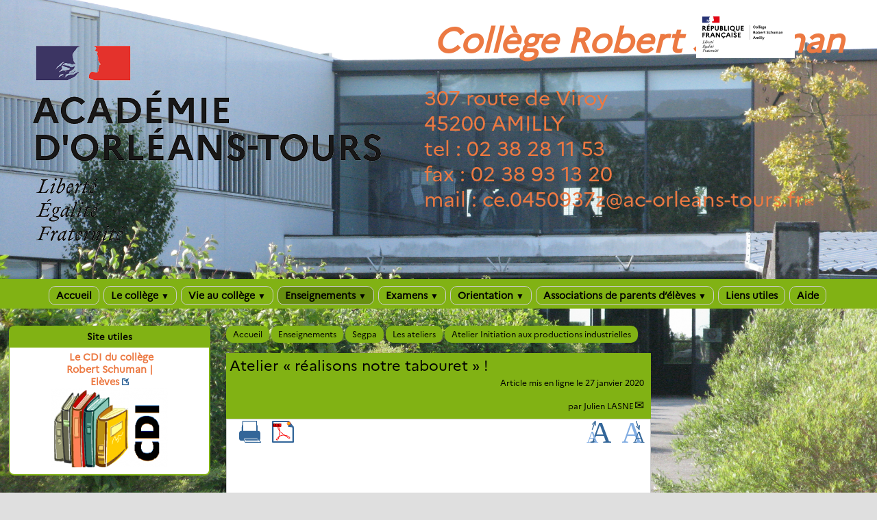

--- FILE ---
content_type: text/html; charset=utf-8
request_url: http://clg-rschuman-amilly.tice.ac-orleans-tours.fr/eva/spip.php?article1472
body_size: 53001
content:

<!-- on teste si l'article a le mot-clé "pleinepage" et si oui, on affiche le squelette article_pleinepage.html -->


<!-- si l'article n'a pas le mot-clé "pleinepage", on teste s'il appartient à un secteur avec le mot-clé "forum" et si oui, on affiche le squelette forumSite-article.html -->
<!-- bien laisser les boucles sur une ligne car sinon, ça ne fonctionne plus (la boucle ARTICLES n'est plus vide)
et du coup la suite ne s'affiche pas si aucune des 2 conditions n'est remplie -->


<!-- si aucune des 2 conditions, on affiche le code de base -->
<!DOCTYPE html>
<html lang="fr" >
  <head>
      <title>Atelier &#171; réalisons notre tabouret &#187; ! - [Collège Robert Schuman]</title>
      <meta name="Description" content="Après les porte-crayons et les nichoirs à oiseaux, Madame Lasne, professeur de Production Industrielle a récemment présenté son nouveau projet aux (...)" />
      <meta name="author" content='Julien LASNE' />
      <link rel="canonical" href="http://clg-rschuman-amilly.tice.ac-orleans-tours.fr/eva/spip.php?article1472" />
      <meta charset="utf-8" />
<meta name="generator" content="SPIP 3.2.19 avec Escal 4.5.43" />
<meta name="author" content="julien.lasne@ac-orleans-tours.fr" />
<meta name="REVISIT-AFTER" content="7 days" />
<meta name="viewport" content="width=device-width, initial-scale=1.0, shrink-to-fit=no" />

<script type="text/javascript">/* <![CDATA[ */
var box_settings = {tt_img:true,sel_g:"#documents_portfolio a[type=\'image/jpeg\'],#documents_portfolio a[type=\'image/png\'],#documents_portfolio a[type=\'image/gif\']",sel_c:".mediabox",trans:"elastic",speed:"200",ssSpeed:"2500",maxW:"90%",maxH:"90%",minW:"400px",minH:"",opa:"0.9",str_ssStart:"Diaporama",str_ssStop:"Arrêter",str_cur:"{current}/{total}",str_prev:"Précédent",str_next:"Suivant",str_close:"Fermer",splash_url:""};
var box_settings_splash_width = "600px";
var box_settings_splash_height = "90%";
var box_settings_iframe = true;
/* ]]> */</script>
<!-- insert_head_css --><link rel='stylesheet' type='text/css' media='all' href='plugins-dist/jquery_ui/css/ui/jquery-ui.css' />
<link rel="stylesheet" href="plugins-dist/mediabox/colorbox/black-greybox/colorbox.css" type="text/css" media="all" /><link rel='stylesheet' type='text/css' media='all' href='plugins-dist/porte_plume/css/barre_outils.css?1677596766' />
<link rel='stylesheet' type='text/css' media='all' href='sites/clg-rschuman-amilly/local/cache-css/cssdyn-css_barre_outils_icones_css-74c0a937.css?1763559441' />

<link rel="stylesheet" href="plugins-dist/porte_plume_enluminures_typographiques/css/enluminurestypo.css" type="text/css" media="all" /><link rel="stylesheet" href="sites/clg-rschuman-amilly/local/cache-css/cssdyn-css_nivoslider_css-3da8881f.css?1763559441" type="text/css" media="all" />
<link rel="stylesheet" href="plugins/mediaspip_player/css/html5_controls.css?1615472860" type="text/css" media="all" />

<script src="prive/javascript/jquery.js?1677596756" type="text/javascript"></script>

<script src="prive/javascript/jquery-migrate-3.0.1.js?1677596756" type="text/javascript"></script>

<script src="prive/javascript/jquery.form.js?1677596756" type="text/javascript"></script>

<script src="prive/javascript/jquery.autosave.js?1677596756" type="text/javascript"></script>

<script src="prive/javascript/jquery.placeholder-label.js?1677596756" type="text/javascript"></script>

<script src="prive/javascript/ajaxCallback.js?1677596756" type="text/javascript"></script>

<script src="prive/javascript/js.cookie.js?1677596756" type="text/javascript"></script>

<script src="prive/javascript/jquery.cookie.js?1677596756" type="text/javascript"></script>

<script src="plugins-dist/jquery_ui/prive/javascript/ui/jquery-ui.js?1677596760" type="text/javascript"></script>

<script src="lib/jquery-mousewheel-3.1.4/jquery.mousewheel.js?1382111608" type="text/javascript"></script>

<script src="plugins/mediaspip_player/javascript/flowplayer-3.2.12.min.js?1615472864" type="text/javascript"></script>

<script src="plugins/mediaspip_player/javascript/mediaspip_player.js?1615472864" type="text/javascript"></script>

<script src="plugins/mediaspip_player/javascript/mediaspip_fallback_flash.js?1615472864" type="text/javascript"></script>
<!-- insert_head -->
	<script src="plugins-dist/mediabox/javascript/jquery.colorbox.js?1677596762" type="text/javascript"></script>
	<script src="plugins-dist/mediabox/javascript/spip.mediabox.js?1677596762" type="text/javascript"></script><script type='text/javascript' src='plugins-dist/porte_plume/javascript/jquery.markitup_pour_spip.js?1677596766'></script>
<script type='text/javascript' src='plugins-dist/porte_plume/javascript/jquery.previsu_spip.js?1677596766'></script>
<script type='text/javascript' src='sites/clg-rschuman-amilly/local/cache-js/jsdyn-javascript_porte_plume_start_js-9c83189b.js?1763559441'></script>
<link rel="stylesheet" href="plugins/accordion/css/spip_accordion.css"><script src="plugins/accordion/javascript/spip_accordion.js"></script><!-- SpipProprio insert head -->
<meta name="copyright" content="Collège Robert Schuman" />
<meta name="author" content="Collège Robert Schuman" />
<meta name="reply-to" content="julien.lasne@ac-orleans-tours.fr" /><!-- END ADX Menu insert head -->
<script type="text/x-mathjax-config">MathJax.Hub.Config({tex2jax: {	inlineMath: [ ['$','$'] ],	processEscapes: true}});</script><script type="text/javascript" src="https://cdn.mathjax.org/mathjax/latest/MathJax.js?config=TeX-AMS_HTML"></script>
<script src="sites/clg-rschuman-amilly/local/cache-js/jsdyn-mediaspip_player_lang_js-633265db.js?1763559441" type="text/javascript"></script>




<link href="plugins/escal/styles/general.css" rel="stylesheet" type="text/css" />
<link href="plugins/escal/styles/menu.css" rel="stylesheet" type="text/css" />
<link href="spip.php?page=config.css" rel="stylesheet" type="text/css" />

    
    <link href="spip.php?page=layoutPMPfluide.css" rel="stylesheet" type="text/css" />
<link href="squelettes/styles/perso.css" rel="stylesheet" type="text/css" id="perso" />
<link href="spip.php?page=persoconfig.css" rel="stylesheet" type="text/css" />

<link href="plugins/escal/styles/mobile.css" rel="stylesheet" type="text/css"  media="screen and (max-width: 640px)"  />

<link href="plugins/escal/styles/accessconfig.css" rel="stylesheet" type="text/css" media="screen" />

<!--[if IE 7]>
<link href="plugins/escal/styles/ie.css"  rel="stylesheet" type="text/css" media="projection, screen" />
<![endif]-->





 
<link rel="shortcut icon" type="image/x-icon" href="sites/clg-rschuman-amilly/squelettes//" />



<link href="spip.php?page=backend" rel="alternate" type="application/rss+xml" title="Syndiquer tout le site"  />      
      
      
      
      <link media="print" href="plugins/escal/styles/imprime.css" rel="stylesheet" type="text/css" />

  </head>
  <body id="top"   onload="setHover('menu')" class="page-article article1472 rubrique112">

    <div id="ombre-gauche">
      <div id="ombre-droite">
        <div id="conteneur">

          

          <div id="entete">

            <header>
	﻿<div id="bandeau">
<!-- Ajouté pour afficher le logo de la nouvelle charte graphique  NE PAS SUPPRIMER !
	Positionne le logo à droite par défaut si pas de position définie		 -->

<!-- Affichage du logo établissement défini -->
<img src="https://bv.ac-orleans-tours.fr/identite_graphique/api/logos/uai_0450937Z.svg" alt="Collège Robert Schuman" style="position: absolute;max-width: 30% !important;margin: auto; right: 0px;top: 0px; float: right; max-height:70px"></img>





 
<!-- option 2 : affichage du logo du site --> 
<dl class="image_fluide" style="max-width: 609px; float: left;"><dt>
<a href="http://clg-rschuman-amilly.tice.ac-orleans-tours.fr/eva?lang=fr" title="Accueil" >
<img class="spip_logo spip_logos" alt="" src="sites/clg-rschuman-amilly/IMG/siteon0.png?1634627478" width="609" height="390" />
</a>
</dt><dd></dd></dl>


<!-- récupération de l'id_secteur de la rubrique ou de l'article -->






<div id="titrepage">
  <div id="nom-site-spip">
  Collège Robert Schuman
  </div>

  <div id="slogan-site-spip">
  Slogan du site
  </div>

  <div id="descriptif-site-spip">
  <p>307 route de Viroy                   <br class='autobr' />
45200 AMILLY<br class='autobr' />
tel&nbsp;: 02 38 28 11 53<br class='autobr' />
fax&nbsp;: 02 38 93 13 20 <br class='autobr' />
mail&nbsp;: <a href="#ce.0450937z#mc#ac-orleans-tours.fr#" title="ce.0450937z..&aring;t..ac-orleans-tours.fr" onclick="location.href=mc_lancerlien('ce.0450937z','ac-orleans-tours.fr'); return false;" class='spip_mail'>ce.0450937z<span class='mcrypt'> chez </span>ac-orleans-tours.fr</a></p>
  </div>
</div>

</div>

<div class="nettoyeur"></div>
	 
		 
			
			 
				 
				<div class="menudesktop">
<nav class="menu">
<ul id="menu">

<li class="item-accueil">
	 <a href="http://clg-rschuman-amilly.tice.ac-orleans-tours.fr/eva?lang=fr" title="Accueil">
    
     Accueil
    
    </a>
	</li>

	<!-- exclusion des rubriques avec le mot-clé "pas-au-menu" ou "invisible" et de ses sous-rubriques -->
	


 <!-- affichage des autres rubriques -->
    
	   <li class=" rubrique rubrique38 secteur">
     <a href="spip.php?rubrique38&amp;lang=fr" >
     
      
     Le collège
     
     <span class="flechesecteur">&#9660;</span>
     </a>



  			<!-- affichage des sous-menus -->
  			
     <ul>
				
          <li class=" rubrique">
				  <a href="spip.php?rubrique287&amp;lang=fr" >Personnels du collège
						
			    </a>


			    
			    </li>
				
          <li class=" rubrique">
				  <a href="spip.php?article16&amp;lang=fr" >Situation géographique
						
			    </a>


			    
			    </li>
				
          <li class=" rubrique">
				  <a href="spip.php?rubrique10&amp;lang=fr" >Visites guidées
						
			    </a>


			    
			    </li>
				
			  </ul>
				

     </li>
	
	   <li class=" rubrique rubrique201 secteur">
     <a href="spip.php?rubrique201&amp;lang=fr" >
     
      
     Vie au collège
     
     <span class="flechesecteur">&#9660;</span>
     </a>



  			<!-- affichage des sous-menus -->
  			
     <ul>
				
          <li class=" rubrique">
				  <a href="spip.php?rubrique181&amp;lang=fr" >Association Sportive
						
			    </a>


			    
			    </li>
				
          <li class=" rubrique">
				  <a href="spip.php?rubrique31&amp;lang=fr" >Ateliers, clubs et FSE (Foyer Socio-Educatif)
						<span class="flecherub">&#9658;</span>
			    </a>


			    
     <ul>
				
          <li class=" rubrique">
				  <a href="spip.php?article1581&amp;lang=fr" >Atelier théâtre
						
			    </a>


			    
			    </li>
				
          <li class=" rubrique">
				  <a href="spip.php?rubrique35&amp;lang=fr" >Chorale et orchestre
						
			    </a>


			    
			    </li>
				
          <li class=" rubrique">
				  <a href="spip.php?rubrique285&amp;lang=fr" >Club échecs
						
			    </a>


			    
			    </li>
				
          <li class=" rubrique">
				  <a href="spip.php?article1589&amp;lang=fr" >Club radio
						
			    </a>


			    
			    </li>
				
          <li class=" rubrique">
				  <a href="spip.php?rubrique286&amp;lang=fr" >Club Zéro déchets
						
			    </a>


			    
			    </li>
				
          <li class=" rubrique">
				  <a href="spip.php?rubrique284&amp;lang=fr" >FSE
						
			    </a>


			    
			    </li>
				
			  </ul>
				
			    </li>
				
          <li class=" rubrique">
				  <a href="spip.php?rubrique12&amp;lang=fr" >Projets pédagogiques - sorties
						<span class="flecherub">&#9658;</span>
			    </a>


			    
     <ul>
				
          <li class=" rubrique">
				  <a href="spip.php?article1867&amp;lang=fr" >Année 2025-2026
						
			    </a>


			    
			    </li>
				
          <li class=" rubrique">
				  <a href="spip.php?rubrique333&amp;lang=fr" >Année 2024-2025
						<span class="flecherub">&#9658;</span>
			    </a>


			    
     <ul>
				
          <li class=" rubrique">
				  <a href="spip.php?rubrique336&amp;lang=fr" >Stages Nordwalde - 11 au 18 décembre 2024
						
			    </a>


			    
			    </li>
				
          <li class=" rubrique">
				  <a href="spip.php?article1844&amp;lang=fr" >Echange avec Ciudad real - 09 au 16 mai 2025
						
			    </a>


			    
			    </li>
				
          <li class=" rubrique">
				  <a href="spip.php?rubrique339&amp;lang=fr" >Voyage à Berlin - 11 au 17 mai 2025
						
			    </a>


			    
			    </li>
				
          <li class=" rubrique">
				  <a href="spip.php?article1849&amp;lang=fr" >Voyage de la déchirure à la réconciliation - 12 au 16 mai 2025
						
			    </a>


			    
			    </li>
				
          <li class=" rubrique">
				  <a href="spip.php?rubrique343&amp;lang=fr" >Echange avec Nordwalde - 21 au 28 mai 2025
						
			    </a>


			    
			    </li>
				
			  </ul>
				
			    </li>
				
          <li class=" rubrique">
				  <a href="spip.php?rubrique314&amp;lang=fr" >Année 2023-2024
						<span class="flecherub">&#9658;</span>
			    </a>


			    
     <ul>
				
          <li class=" rubrique">
				  <a href="spip.php?rubrique323&amp;lang=fr" >Echange avec NORDWALDE - 8 au 16 avril 2024
						
			    </a>


			    
			    </li>
				
          <li class=" rubrique">
				  <a href="spip.php?article1779&amp;lang=fr" >Echange franco-espagnol
						
			    </a>


			    
			    </li>
				
          <li class=" rubrique">
				  <a href="spip.php?rubrique321&amp;lang=fr" >Echange scolaire avec Ciudad Real - déplacement en Espagne du 09 au 16 avril 2024
						
			    </a>


			    
			    </li>
				
          <li class=" rubrique">
				  <a href="spip.php?rubrique318&amp;lang=fr" >Erasmus + Murcia&nbsp;: janvier 2024
						
			    </a>


			    
			    </li>
				
          <li class=" rubrique">
				  <a href="spip.php?rubrique319&amp;lang=fr" >Erasumus + à Murcie&nbsp;!&nbsp;: février 2024
						
			    </a>


			    
			    </li>
				
          <li class=" rubrique">
				  <a href="spip.php?rubrique327&amp;lang=fr" >Séjour à BERLIN  - 26 mai au 1er juin
						
			    </a>


			    
			    </li>
				
          <li class=" rubrique">
				  <a href="spip.php?rubrique324&amp;lang=fr" >Séjour à BIRMINGHAM - du 08 au 13 avril 2024
						
			    </a>


			    
			    </li>
				
          <li class=" rubrique">
				  <a href="spip.php?rubrique322&amp;lang=fr" >séjour à NUREMBERG mars
						
			    </a>


			    
			    </li>
				
          <li class=" rubrique">
				  <a href="spip.php?article1811&amp;lang=fr" >Séjour en BOURGOGNE 10 au 13 juin 2024
						
			    </a>


			    
			    </li>
				
          <li class=" rubrique">
				  <a href="spip.php?article1809&amp;lang=fr" >sortie à BOURGES 
						
			    </a>


			    
			    </li>
				
          <li class=" rubrique">
				  <a href="spip.php?rubrique317&amp;lang=fr" >Stages en entreprises à NORDWALDE - décembre 2023
						
			    </a>


			    
			    </li>
				
			  </ul>
				
			    </li>
				
			  </ul>
				
			    </li>
				
          <li class=" rubrique">
				  <a href="spip.php?rubrique164&amp;lang=fr" >Règlements et protocoles du collège
						
			    </a>


			    
			    </li>
				
          <li class=" rubrique">
				  <a href="spip.php?rubrique36&amp;lang=fr" >Restauration
						
			    </a>


			    
			    </li>
				
          <li class=" rubrique">
				  <a href="spip.php?rubrique208&amp;lang=fr" >Revue de presse
						
			    </a>


			    
			    </li>
				
          <li class=" rubrique">
				  <a href="spip.php?rubrique264&amp;lang=fr" >Informations diverses
						
			    </a>


			    
			    </li>
				
			  </ul>
				

     </li>
	
	   <li class="on rubrique rubrique67 secteur">
     <a href="spip.php?rubrique67&amp;lang=fr" class="on" >
     
      
     Enseignements
     
     <span class="flechesecteur">&#9660;</span>
     </a>



  			<!-- affichage des sous-menus -->
  			
     <ul>
				
          <li class=" rubrique">
				  <a href="spip.php?rubrique282&amp;lang=fr" >Enseignement général
						<span class="flecherub">&#9658;</span>
			    </a>


			    
     <ul>
				
          <li class=" rubrique">
				  <a href="spip.php?rubrique76&amp;lang=fr" >Arts plastiques
						
			    </a>


			    
			    </li>
				
          <li class=" rubrique">
				  <a href="spip.php?article1091&amp;lang=fr" >BIA
						
			    </a>


			    
			    </li>
				
          <li class=" rubrique">
				  <a href="spip.php?rubrique192&amp;lang=fr" >C.D.I.
						
			    </a>


			    
			    </li>
				
          <li class=" rubrique">
				  <a href="spip.php?rubrique193&amp;lang=fr" >EPS
						
			    </a>


			    
			    </li>
				
          <li class=" rubrique">
				  <a href="spip.php?rubrique116&amp;lang=fr" >Mathématiques
						<span class="flecherub">&#9658;</span>
			    </a>


			    
     <ul>
				
          <li class=" rubrique">
				  <a href="spip.php?article880&amp;lang=fr" >Classes de M.&nbsp;LASNE
						
			    </a>


			    
			    </li>
				
			  </ul>
				
			    </li>
				
          <li class=" rubrique">
				  <a href="spip.php?article1635&amp;lang=fr" >Section sportive&nbsp;: football
						
			    </a>


			    
			    </li>
				
          <li class=" rubrique">
				  <a href="spip.php?rubrique78&amp;lang=fr" >Technologie
						
			    </a>


			    
			    </li>
				
			  </ul>
				
			    </li>
				
          <li class="on rubrique">
				  <a href="spip.php?rubrique107&amp;lang=fr" class="on" >Segpa
						<span class="flecherub">&#9658;</span>
			    </a>


			    
     <ul>
				
          <li class=" rubrique">
				  <a href="spip.php?rubrique334&amp;lang=fr" >Année 2024-2025
						
			    </a>


			    
			    </li>
				
          <li class="on rubrique">
				  <a href="spip.php?rubrique108&amp;lang=fr" class="on" >Les ateliers
						<span class="flecherub">&#9658;</span>
			    </a>


			    
     <ul>
				
          <li class=" rubrique">
				  <a href="spip.php?rubrique109&amp;lang=fr" > Atelier VDL
						
			    </a>


			    
			    </li>
				
          <li class="on rubrique">
				  <a href="spip.php?article1472&amp;lang=fr" class="on" >Atelier Initiation aux productions industrielles
						
			    </a>


			    
			    </li>
				
			  </ul>
				
			    </li>
				
          <li class=" rubrique">
				  <a href="spip.php?rubrique113&amp;lang=fr" >Les projets
						<span class="flecherub">&#9658;</span>
			    </a>


			    
     <ul>
				
          <li class=" rubrique">
				  <a href="spip.php?article1748&amp;lang=fr" >Année 2023-2024
						
			    </a>


			    
			    </li>
				
          <li class=" rubrique">
				  <a href="spip.php?article1536&amp;lang=fr" >Année 2020-2021
						
			    </a>


			    
			    </li>
				
          <li class=" rubrique">
				  <a href="spip.php?article1474&amp;lang=fr" >Année 2019-2020
						
			    </a>


			    
			    </li>
				
          <li class=" rubrique">
				  <a href="spip.php?rubrique275&amp;lang=fr" >Année 2018-2019
						
			    </a>


			    
			    </li>
				
			  </ul>
				
			    </li>
				
			  </ul>
				
			    </li>
				
          <li class=" rubrique">
				  <a href="spip.php?article699&amp;lang=fr" >U.L.I.S
						
			    </a>


			    
			    </li>
				
			  </ul>
				

     </li>
	
	   <li class=" rubrique rubrique289 secteur">
     <a href="spip.php?rubrique289&amp;lang=fr" >
     
      
     Examens
     
     <span class="flechesecteur">&#9660;</span>
     </a>



  			<!-- affichage des sous-menus -->
  			
     <ul>
				
          <li class=" rubrique">
				  <a href="spip.php?article1642&amp;lang=fr" >DNB
						
			    </a>


			    
			    </li>
				
			  </ul>
				

     </li>
	
	   <li class=" rubrique rubrique238 secteur">
     <a href="spip.php?rubrique238&amp;lang=fr" >
     
      
     Orientation
     
     <span class="flechesecteur">&#9660;</span>
     </a>



  			<!-- affichage des sous-menus -->
  			
     <ul>
				
          <li class=" rubrique">
				  <a href="spip.php?rubrique239&amp;lang=fr" >Orientation 6ème
						
			    </a>


			    
			    </li>
				
          <li class=" rubrique">
				  <a href="spip.php?rubrique242&amp;lang=fr" >Orientation 3ème
						
			    </a>


			    
			    </li>
				
			  </ul>
				

     </li>
	
	   <li class=" rubrique rubrique81 secteur">
     <a href="spip.php?rubrique81&amp;lang=fr" >
     
      
     Associations de parents d&#8217;élèves
     
     <span class="flechesecteur">&#9660;</span>
     </a>



  			<!-- affichage des sous-menus -->
  			
     <ul>
				
          <li class=" rubrique">
				  <a href="spip.php?rubrique124&amp;lang=fr" >Conseils de Classes
						
			    </a>


			    
			    </li>
				
			  </ul>
				

     </li>
	
	   <li class=" rubrique rubrique74 secteur">
     <a href="spip.php?rubrique74&amp;lang=fr" >
     
      
     Liens utiles
     
     
     </a>



  			<!-- affichage des sous-menus -->
  			

     </li>
	
	   <li class=" rubrique rubrique202 secteur">
     <a href="spip.php?article856&amp;lang=fr" >
     
      
     Aide
     
     
     </a>



  			<!-- affichage des sous-menus -->
  			

     </li>
	
	<li>
		
	</li>
</ul><!-- fin menu -->
</nav>
</div>				
				
			
		
		
	

	<div class="menumobile">
		
		 <nav class="main-nav">

  <!-- Mobile menu toggle button (hamburger/x icon) -->
  <input id="main-menu-state" type="checkbox" />
  <label class="main-menu-btn" for="main-menu-state">
    <span class="main-menu-btn-icon"></span>
  </label>

  <h2 class="nav-brand"><a href="#">MENU</a></h2>

  
<ul id="main-menu" class="sm sm-blue">

<li class="item-accueil">
	 <a href="http://clg-rschuman-amilly.tice.ac-orleans-tours.fr/eva?lang=fr" title="Accueil">
    
     Accueil
    
    </a>
	</li>

	<!-- exclusion des rubriques avec le mot-clé "pas-au-menu" ou "invisible" et de ses sous-rubriques -->
	


 <!-- affichage des autres rubriques -->
    
	   <li class=" rubrique rubrique38 secteur">
     <a href="spip.php?rubrique38&amp;lang=fr" >
     
      
     Le collège
     
     </a>



  			<!-- affichage des sous-menus -->
  			
     <ul>
				
          <li class=" rubrique">
				  <a href="spip.php?rubrique287&amp;lang=fr" >Personnels du collège
						</a>


			    
			    </li>
				
          <li class=" rubrique">
				  <a href="spip.php?article16&amp;lang=fr" >Situation géographique
						</a>


			    
			    </li>
				
          <li class=" rubrique">
				  <a href="spip.php?rubrique10&amp;lang=fr" >Visites guidées
						</a>


			    
			    </li>
				
			  </ul>
				

     </li>
	
	   <li class=" rubrique rubrique201 secteur">
     <a href="spip.php?rubrique201&amp;lang=fr" >
     
      
     Vie au collège
     
     </a>



  			<!-- affichage des sous-menus -->
  			
     <ul>
				
          <li class=" rubrique">
				  <a href="spip.php?rubrique181&amp;lang=fr" >Association Sportive
						</a>


			    
			    </li>
				
          <li class=" rubrique">
				  <a href="spip.php?rubrique31&amp;lang=fr" >Ateliers, clubs et FSE (Foyer Socio-Educatif)
						</a>


			    
     <ul>
				
          <li class=" rubrique">
				  <a href="spip.php?article1581&amp;lang=fr" >Atelier théâtre
						</a>


			    
			    </li>
				
          <li class=" rubrique">
				  <a href="spip.php?rubrique35&amp;lang=fr" >Chorale et orchestre
						</a>


			    
			    </li>
				
          <li class=" rubrique">
				  <a href="spip.php?rubrique285&amp;lang=fr" >Club échecs
						</a>


			    
			    </li>
				
          <li class=" rubrique">
				  <a href="spip.php?article1589&amp;lang=fr" >Club radio
						</a>


			    
			    </li>
				
          <li class=" rubrique">
				  <a href="spip.php?rubrique286&amp;lang=fr" >Club Zéro déchets
						</a>


			    
			    </li>
				
          <li class=" rubrique">
				  <a href="spip.php?rubrique284&amp;lang=fr" >FSE
						</a>


			    
			    </li>
				
			  </ul>
				
			    </li>
				
          <li class=" rubrique">
				  <a href="spip.php?rubrique12&amp;lang=fr" >Projets pédagogiques - sorties
						</a>


			    
     <ul>
				
          <li class=" rubrique">
				  <a href="spip.php?article1867&amp;lang=fr" >Année 2025-2026
						</a>


			    
			    </li>
				
          <li class=" rubrique">
				  <a href="spip.php?rubrique333&amp;lang=fr" >Année 2024-2025
						</a>


			    
     <ul>
				
          <li class=" rubrique">
				  <a href="spip.php?rubrique336&amp;lang=fr" >Stages Nordwalde - 11 au 18 décembre 2024
						</a>


			    
			    </li>
				
          <li class=" rubrique">
				  <a href="spip.php?article1844&amp;lang=fr" >Echange avec Ciudad real - 09 au 16 mai 2025
						</a>


			    
			    </li>
				
          <li class=" rubrique">
				  <a href="spip.php?rubrique339&amp;lang=fr" >Voyage à Berlin - 11 au 17 mai 2025
						</a>


			    
			    </li>
				
          <li class=" rubrique">
				  <a href="spip.php?article1849&amp;lang=fr" >Voyage de la déchirure à la réconciliation - 12 au 16 mai 2025
						</a>


			    
			    </li>
				
          <li class=" rubrique">
				  <a href="spip.php?rubrique343&amp;lang=fr" >Echange avec Nordwalde - 21 au 28 mai 2025
						</a>


			    
			    </li>
				
			  </ul>
				
			    </li>
				
          <li class=" rubrique">
				  <a href="spip.php?rubrique314&amp;lang=fr" >Année 2023-2024
						</a>


			    
     <ul>
				
          <li class=" rubrique">
				  <a href="spip.php?rubrique323&amp;lang=fr" >Echange avec NORDWALDE - 8 au 16 avril 2024
						</a>


			    
			    </li>
				
          <li class=" rubrique">
				  <a href="spip.php?article1779&amp;lang=fr" >Echange franco-espagnol
						</a>


			    
			    </li>
				
          <li class=" rubrique">
				  <a href="spip.php?rubrique321&amp;lang=fr" >Echange scolaire avec Ciudad Real - déplacement en Espagne du 09 au 16 avril 2024
						</a>


			    
			    </li>
				
          <li class=" rubrique">
				  <a href="spip.php?rubrique318&amp;lang=fr" >Erasmus + Murcia&nbsp;: janvier 2024
						</a>


			    
			    </li>
				
          <li class=" rubrique">
				  <a href="spip.php?rubrique319&amp;lang=fr" >Erasumus + à Murcie&nbsp;!&nbsp;: février 2024
						</a>


			    
			    </li>
				
          <li class=" rubrique">
				  <a href="spip.php?rubrique327&amp;lang=fr" >Séjour à BERLIN  - 26 mai au 1er juin
						</a>


			    
			    </li>
				
          <li class=" rubrique">
				  <a href="spip.php?rubrique324&amp;lang=fr" >Séjour à BIRMINGHAM - du 08 au 13 avril 2024
						</a>


			    
			    </li>
				
          <li class=" rubrique">
				  <a href="spip.php?rubrique322&amp;lang=fr" >séjour à NUREMBERG mars
						</a>


			    
			    </li>
				
          <li class=" rubrique">
				  <a href="spip.php?article1811&amp;lang=fr" >Séjour en BOURGOGNE 10 au 13 juin 2024
						</a>


			    
			    </li>
				
          <li class=" rubrique">
				  <a href="spip.php?article1809&amp;lang=fr" >sortie à BOURGES 
						</a>


			    
			    </li>
				
          <li class=" rubrique">
				  <a href="spip.php?rubrique317&amp;lang=fr" >Stages en entreprises à NORDWALDE - décembre 2023
						</a>


			    
			    </li>
				
			  </ul>
				
			    </li>
				
			  </ul>
				
			    </li>
				
          <li class=" rubrique">
				  <a href="spip.php?rubrique164&amp;lang=fr" >Règlements et protocoles du collège
						</a>


			    
			    </li>
				
          <li class=" rubrique">
				  <a href="spip.php?rubrique36&amp;lang=fr" >Restauration
						</a>


			    
			    </li>
				
          <li class=" rubrique">
				  <a href="spip.php?rubrique208&amp;lang=fr" >Revue de presse
						</a>


			    
			    </li>
				
          <li class=" rubrique">
				  <a href="spip.php?rubrique264&amp;lang=fr" >Informations diverses
						</a>


			    
			    </li>
				
			  </ul>
				

     </li>
	
	   <li class="on rubrique rubrique67 secteur">
     <a href="spip.php?rubrique67&amp;lang=fr" class="on" >
     
      
     Enseignements
     
     </a>



  			<!-- affichage des sous-menus -->
  			
     <ul>
				
          <li class=" rubrique">
				  <a href="spip.php?rubrique282&amp;lang=fr" >Enseignement général
						</a>


			    
     <ul>
				
          <li class=" rubrique">
				  <a href="spip.php?rubrique76&amp;lang=fr" >Arts plastiques
						</a>


			    
			    </li>
				
          <li class=" rubrique">
				  <a href="spip.php?article1091&amp;lang=fr" >BIA
						</a>


			    
			    </li>
				
          <li class=" rubrique">
				  <a href="spip.php?rubrique192&amp;lang=fr" >C.D.I.
						</a>


			    
			    </li>
				
          <li class=" rubrique">
				  <a href="spip.php?rubrique193&amp;lang=fr" >EPS
						</a>


			    
			    </li>
				
          <li class=" rubrique">
				  <a href="spip.php?rubrique116&amp;lang=fr" >Mathématiques
						</a>


			    
     <ul>
				
          <li class=" rubrique">
				  <a href="spip.php?article880&amp;lang=fr" >Classes de M.&nbsp;LASNE
						</a>


			    
			    </li>
				
			  </ul>
				
			    </li>
				
          <li class=" rubrique">
				  <a href="spip.php?article1635&amp;lang=fr" >Section sportive&nbsp;: football
						</a>


			    
			    </li>
				
          <li class=" rubrique">
				  <a href="spip.php?rubrique78&amp;lang=fr" >Technologie
						</a>


			    
			    </li>
				
			  </ul>
				
			    </li>
				
          <li class="on rubrique">
				  <a href="spip.php?rubrique107&amp;lang=fr" class="on" >Segpa
						</a>


			    
     <ul>
				
          <li class=" rubrique">
				  <a href="spip.php?rubrique334&amp;lang=fr" >Année 2024-2025
						</a>


			    
			    </li>
				
          <li class="on rubrique">
				  <a href="spip.php?rubrique108&amp;lang=fr" class="on" >Les ateliers
						</a>


			    
     <ul>
				
          <li class=" rubrique">
				  <a href="spip.php?rubrique109&amp;lang=fr" > Atelier VDL
						</a>


			    
			    </li>
				
          <li class="on rubrique">
				  <a href="spip.php?article1472&amp;lang=fr" class="on" >Atelier Initiation aux productions industrielles
						</a>


			    
			    </li>
				
			  </ul>
				
			    </li>
				
          <li class=" rubrique">
				  <a href="spip.php?rubrique113&amp;lang=fr" >Les projets
						</a>


			    
     <ul>
				
          <li class=" rubrique">
				  <a href="spip.php?article1748&amp;lang=fr" >Année 2023-2024
						</a>


			    
			    </li>
				
          <li class=" rubrique">
				  <a href="spip.php?article1536&amp;lang=fr" >Année 2020-2021
						</a>


			    
			    </li>
				
          <li class=" rubrique">
				  <a href="spip.php?article1474&amp;lang=fr" >Année 2019-2020
						</a>


			    
			    </li>
				
          <li class=" rubrique">
				  <a href="spip.php?rubrique275&amp;lang=fr" >Année 2018-2019
						</a>


			    
			    </li>
				
			  </ul>
				
			    </li>
				
			  </ul>
				
			    </li>
				
          <li class=" rubrique">
				  <a href="spip.php?article699&amp;lang=fr" >U.L.I.S
						</a>


			    
			    </li>
				
			  </ul>
				

     </li>
	
	   <li class=" rubrique rubrique289 secteur">
     <a href="spip.php?rubrique289&amp;lang=fr" >
     
      
     Examens
     
     </a>



  			<!-- affichage des sous-menus -->
  			
     <ul>
				
          <li class=" rubrique">
				  <a href="spip.php?article1642&amp;lang=fr" >DNB
						</a>


			    
			    </li>
				
			  </ul>
				

     </li>
	
	   <li class=" rubrique rubrique238 secteur">
     <a href="spip.php?rubrique238&amp;lang=fr" >
     
      
     Orientation
     
     </a>



  			<!-- affichage des sous-menus -->
  			
     <ul>
				
          <li class=" rubrique">
				  <a href="spip.php?rubrique239&amp;lang=fr" >Orientation 6ème
						</a>


			    
			    </li>
				
          <li class=" rubrique">
				  <a href="spip.php?rubrique242&amp;lang=fr" >Orientation 3ème
						</a>


			    
			    </li>
				
			  </ul>
				

     </li>
	
	   <li class=" rubrique rubrique81 secteur">
     <a href="spip.php?rubrique81&amp;lang=fr" >
     
      
     Associations de parents d&#8217;élèves
     
     </a>



  			<!-- affichage des sous-menus -->
  			
     <ul>
				
          <li class=" rubrique">
				  <a href="spip.php?rubrique124&amp;lang=fr" >Conseils de Classes
						</a>


			    
			    </li>
				
			  </ul>
				

     </li>
	
	   <li class=" rubrique rubrique74 secteur">
     <a href="spip.php?rubrique74&amp;lang=fr" >
     
      
     Liens utiles
     
     </a>



  			<!-- affichage des sous-menus -->
  			

     </li>
	
	   <li class=" rubrique rubrique202 secteur">
     <a href="spip.php?article856&amp;lang=fr" >
     
      
     Aide
     
     </a>



  			<!-- affichage des sous-menus -->
  			

     </li>
	
	<li>
		
	</li>
</ul><!-- fin menu -->
</nav>	</div>
</header>
          </div>

           
              <aside id="espace">
    <!-- affichage de la version simplifiee du bloc d'identification par defaut ou si selectionnee dans la page de configuration -->
        

    <!-- affichage des icones socialtags si plugin Socialtags activé -->
                    

    <!-- affichage du bouton d'accès au forum si une rubrique a la mot-cle "forum" -->
        

    <!-- affichage du formulaire de recherche-->
        
        


          <!-- affichage du menu de langue-->
            

			
<div class="nettoyeur"></div>            
</aside>          
          <div class="nettoyeur"></div>

          

            <div id="page">
              <main id="contenu" class="contenu-article">

                
                  <!-- on recupere le chemin de la noisette associee -->
                <!-- s'il y a une noisette associee, on l'affiche -->
                
                  <!-- s'il n'y a en a pas, on affiche la noisette normale -->
                  <div class='ajaxbloc' data-ajax-env='pgZxDQAqAsueq/qQky2H/4mh/stLgDQPxVW3cD9mc5fjtz+up6PsTo4carfpP7KVRGzT+Ac3TSqgdkKA+aHV7A2CKDWGDD5/lVlXed2sy6y6rTlaI3LiTFjSV/O8riLGmzc6OGspdKERSrM2qUNEr7YgjkqnIl3RlDE62ZGGw4i+SNFQAQv8CIJPsB0BLmtpr920as0503dB78v1IB7owHA3JrZ5Jub34w==' data-origin="spip.php?article1472">
<!-- affichage des blocs annonce -->





<article>

<aside class="cadre-chemin">
<!-- affichage du chemin de l'article si aucune rubrique ou sous-rubrique du chemin n'a le mot-clé "invisible" -->	
	<a href="http://clg-rschuman-amilly.tice.ac-orleans-tours.fr/eva?lang=fr" class="ariane-accueil" title="Accueil">Accueil</a>
	 <nav class="ariane">


	

	

	

	




	
		   <a href="spip.php?rubrique67&amp;lang=fr" title="" >Enseignements</a> 
	
		   <a href="spip.php?rubrique107&amp;lang=fr" title="" >Segpa</a> 
	
		   <a href="spip.php?rubrique108&amp;lang=fr" title="" >Les ateliers</a> 
	
		   <a href="spip.php?rubrique112&amp;lang=fr" title="" >Atelier Initiation aux productions industrielles</a> 
	

</nav>	
</aside>

<div id="cadre-titre-article">
<!-- affichage mots-clés associés -->
	
<!-- affichage du logo de l'article ou de sa rubrique avec lien vers cette rubrique -->
	<div class="logorub">
		
	</div>

<!-- affichage du titre de l'article, de son descriptif, de sa date de publication et de son auteur-->
	
	<div id="titre-article" class="">Atelier &#171;&nbsp;réalisons notre tabouret&nbsp;&#187;&nbsp;!</div>
	

	
	<div id="auteur-article">  
		
			 
				<div class="date-article">Article mis en ligne le <span class="majuscules">27 janvier 2020</span> </div>
				<div class="date-modif-article"></div>
			
		
	
		
		
			<br /> par 
			
			<a class="auteur" href="spip.php?page=auteur&amp;id_auteur=91&amp;lang=fr" title="page de l’auteur ou autrice">Julien LASNE</a>
			
		      
	</div>

	
    
<div class="nettoyeur"></div>    
</div> <!-- fin cadre-titre-article -->

<div id="cadre-article">

<aside>
<div id="outils-article">
<!-- affichage du bouton pour imprimer l'article -->
	<div class="imprime-article outil">
		<a href="#" onclick="javascript:window.print()" title="Imprimer">
			<img src="plugins/escal/images/imprimer.svg" alt="logo imprimer" />
		</a>
	</div>
<!-- affichage de l'icone pdf si plugin article_pdf activé -->
	 
	<div class="article-pdf outil">
		<a href='spip.php?page=article_pdf&amp;id_article=1472' title='Enregistrer au format PDF'>
<img src='plugins/article_pdf/img_pack/article_pdf.gif' width='24' height='24' alt='Enregistrer au format PDF' />
</a></div>
	
<!-- affichage de l'icone pdf si plugin spipdf activé -->         
	        
<!-- affichage de l'icone de licence si plugin licence activé -->	
	 
		
	
<!-- affichage des icones socialtags si plugin Socialtags activé -->
	        
<!-- affichage du bouton signalement si plugin activé -->
	
</div>
    
<!-- affichage des images pour diminuer ou augmenter la taille des caractères -->
	<div id="diminuer">
		<a href="javascript:changestyle(-1)" title="Diminuer la taille des caractères">
			<img src="plugins/escal/images/fontsizedown.svg" alt="Diminuer la taille des caractères" />
		</a>
	</div>
	<div id="augmenter">
		<a href="javascript:changestyle(1)" title="Augmenter la taille des caractères">
			<img src="plugins/escal/images/fontsizeup.svg" alt="Augmenter la taille des caractères" />
		</a>
	</div>

<!-- affichage des traductions de l'article -->
	<div id="traductions-article">
		
	</div>

<div class="nettoyeur"></div>   
</aside>

<div id="texte-article" class="surlignable">

	

	

<!--Affichage du texte de l'article -->

			
			<div class="">
			<p>Après les porte-crayons et les nichoirs à oiseaux, Madame Lasne, professeur de Production Industrielle a récemment présenté son nouveau projet aux élèves de 3H&nbsp;: la fabrication d’un tabouret&nbsp;!</p>
<p>Il a d’abord fallu donner les fiches de fabrication (avec les différentes parties et les dimensions) et enfin distribuer les pièces de bois, pièces que les élèves avaient au préalable préparées.</p>
<p>Depuis quelques jours, les élèves ont commencé la fabrication. Ils ont confectionné l&#8217;usinage du piètement&nbsp;: mesuré puis découpé les pièces (les traverses hautes, les traverses basses et les pieds) puis ils les ont poncées.<br class='autobr' />
 Ensuite, ils ont élaboré l&#8217;assemblage et le collage du piètement avec de la colle et des serre-joints et ont préparé l&#8217;assise.<br class='autobr' />
 Et enfin ils ont travaillé la feuillure du piètement puis assemblé le piètement et l&#8217;assise&nbsp;: pour cela, ils ont percé des trous pour mettre des vis.</p>
<p>Une fois les finitions terminées (ponçage avec une machine), le tabouret est enfin prêt à être utilisé.</p>
<p>Plus que l’atelier à nettoyer et la mission est réussie&nbsp;!</p>
<p>Les 3H, groupe PI sont très contents et fiers d&#8217;avoir réussi à produire un beau tabouret&nbsp;!</p>
                </div>
           
                
<div class="nettoyeur"></div>

<!--Affichage des notes de bas de page  -->
	

<!-- affichage carte gis du lieu -->
	

<!-- affichage des événements -->
	


	
</div><!-- Fin texte-article -->

<!--Affichage du post-sciptum  -->
	

<!-- Ajout du site web associé s'il existe -->
	
	
<span class="qrcode">
	
</span>


</div><!-- Fin cadre-article-->
</article>

<br />

<!-- affichage des blocs annonce -->



 
	<!-- documents à telécharger -->

<aside id="documents_portfolio">
	<div class="titre_portfolio">
		<img src="plugins/escal/images/download.svg" width="16" height="16" alt="Téléchargements" />
		  Fichiers à télécharger :
		
	</div>









	<div class="illustrations">
		Images
	</div>
<div class="portfolio">			

	<div class="texte-doc" >
		<div class="vignette">
			
			 
				<a href='sites/clg-rschuman-amilly/IMG/png/sans_titre1-3.png' type='image/png' title='PNG - 532.6 ko'><img src='sites/clg-rschuman-amilly/local/cache-vignettes/L113xH150/sans_titre1-3-3ec85.png' width='113' height='150' alt='' class='spip_logo spip_logos' /></a>
		</div>
		<div class="description">
			<span class="titre-doc">sans_titre1-3.png</span>
			
			<span class="taille-doc">532.6 ko / PNG</span>
		</div>
	</div><!-- fin texte-doc -->
<hr>
	<div class="texte-doc" >
		<div class="vignette">
			
			 
				<a href='sites/clg-rschuman-amilly/IMG/png/sans_titre2-3.png' type='image/png' title='PNG - 569.3 ko'><img src='sites/clg-rschuman-amilly/local/cache-vignettes/L113xH150/sans_titre2-3-e4347.png' width='113' height='150' alt='' class='spip_logo spip_logos' /></a>
		</div>
		<div class="description">
			<span class="titre-doc">sans_titre2-3.png</span>
			
			<span class="taille-doc">569.3 ko / PNG</span>
		</div>
	</div><!-- fin texte-doc -->
<hr>
	<div class="texte-doc" >
		<div class="vignette">
			
			 
				<a href='sites/clg-rschuman-amilly/IMG/png/sans_titre3-3.png' type='image/png' title='PNG - 651.1 ko'><img src='sites/clg-rschuman-amilly/local/cache-vignettes/L113xH150/sans_titre3-3-66467.png' width='113' height='150' alt='' class='spip_logo spip_logos' /></a>
		</div>
		<div class="description">
			<span class="titre-doc">sans_titre3-3.png</span>
			
			<span class="taille-doc">651.1 ko / PNG</span>
		</div>
	</div><!-- fin texte-doc -->
<hr>
	<div class="texte-doc" >
		<div class="vignette">
			
			 
				<a href='sites/clg-rschuman-amilly/IMG/png/sans_titre4-2.png' type='image/png' title='PNG - 582.9 ko'><img src='sites/clg-rschuman-amilly/local/cache-vignettes/L113xH150/sans_titre4-2-6a55c.png' width='113' height='150' alt='' class='spip_logo spip_logos' /></a>
		</div>
		<div class="description">
			<span class="titre-doc">sans_titre4-2.png</span>
			
			<span class="taille-doc">582.9 ko / PNG</span>
		</div>
	</div><!-- fin texte-doc -->
<hr>
	<div class="texte-doc" >
		<div class="vignette">
			
			 
				<a href='sites/clg-rschuman-amilly/IMG/png/sans_titre5-2.png' type='image/png' title='PNG - 555.1 ko'><img src='sites/clg-rschuman-amilly/local/cache-vignettes/L113xH150/sans_titre5-2-7c30b.png' width='113' height='150' alt='' class='spip_logo spip_logos' /></a>
		</div>
		<div class="description">
			<span class="titre-doc">sans_titre5-2.png</span>
			
			<span class="taille-doc">555.1 ko / PNG</span>
		</div>
	</div><!-- fin texte-doc -->
<hr>
	<div class="texte-doc" >
		<div class="vignette">
			
			 
				<a href='sites/clg-rschuman-amilly/IMG/png/sans_titre6-2.png' type='image/png' title='PNG - 600.6 ko'><img src='sites/clg-rschuman-amilly/local/cache-vignettes/L113xH150/sans_titre6-2-05f0e.png' width='113' height='150' alt='' class='spip_logo spip_logos' /></a>
		</div>
		<div class="description">
			<span class="titre-doc">sans_titre6-2.png</span>
			
			<span class="taille-doc">600.6 ko / PNG</span>
		</div>
	</div><!-- fin texte-doc -->

</div>

	
</div>
</aside><!-- Fin cadre-telechargements -->

<div class="nettoyeur"></div>

<!-- Affichage des messages du forum associé à l'article -->
	


</div><!--ajaxbloc-->              </main>
            </div>

             <section id="navigation"> 

          <!-- affichage du formulaire de recherche-->
            

            <!-- affichage des 2 menus verticaux par defaut ou si selectionnes dans la page de configuration -->



         <!-- affichage des noisettes selectionnees dans la page de configuration -->
            
           <div class="cadre-couleur"><div class='ajaxbloc' data-ajax-env='pgd7DQAqAsqeq3qRK+HaAYDaA+RpySQhWVf7MNaoFDtw+ZGu5Ql/bH9AvkOkQD+CtoiKbgBYIPkSi5iPmRj+8b4IOPPHCl74L05tF6w0BlUq4tT8AmaRkm7pUOQ6JCwiN6k7+LN4KnDWFwfYdlS+1k4HcpQzry6W8L8da1MS1fsA30eMoQXvEoWlkNJGVcQLdLcaurgdUHXXpdB7z0sVX9BC3AxI0XO5MpjcjPkohTB2adH7hE6iROHZ+YI=' data-origin="spip.php?article1472">
<script>
// Il faut instancier un objet Rotative pour assurer la rotation des vignettes
$(document).ready(
  function()
  {
    new Rotative
    (
      {
        container : "#sites-defilants",
        element   : "div.un-site-defilant",
        tempo     : 5
      }
    )
  }
) ;
</script>


<aside>
<h1 class="cadre sites-favoris">
	 
	Site utiles

	
	
</h1>      

<div class="texte sites-favoris ">
<div id="sites-defilants">
<!-- affichage si aucun site -->
	   
	   
<!-- affichage par défaut : par hasard -->
	
	<div class="un-site-defilant">
		<a href="http://www.ac-orleans-tours.fr/"  title="Visiter Site de l&#039;acad&#233;mie">
			<span class="titre-site spip_out">Site de l&#8217;académie</span><br />
			<img class='spip_logo spip_logos' alt="" src="sites/clg-rschuman-amilly/local/cache-vignettes/L170xH128/siteon33-f6e4e.png?1728215776" width='170' height='128' />
		</a>
	</div>
	
	<div class="un-site-defilant">
		<a href="http://0450937z.esidoc.fr"  title="Visiter Le CDI du coll&#232;ge Robert Schuman | El&#232;ves">
			<span class="titre-site spip_out">Le CDI du collège Robert Schuman | Elèves</span><br />
			<img class='spip_logo spip_logos' alt="" src="sites/clg-rschuman-amilly/local/cache-vignettes/L170xH127/siteon31-6c375.png?1728215776" width='170' height='127' />
		</a>
	</div>
	
	<div class="un-site-defilant">
		<a href="https://mon-e-college.loiret.fr"  title="Visiter ENT Mon e-coll&#232;ge loir&#233;tain">
			<span class="titre-site spip_out">ENT Mon e-collège loirétain</span><br />
			<img class='spip_logo spip_logos' alt="" src="sites/clg-rschuman-amilly/local/cache-vignettes/L170xH128/siteon32-327c8.png?1728215776" width='170' height='128' />
		</a>
	</div>
	
	<div class="un-site-defilant">
		<a href="http://www.education.gouv.fr/"  title="Visiter Site du minist&#232;re de l&#039;&#233;ducation nationale">
			<span class="titre-site spip_out">Site du ministère de l&#8217;éducation nationale</span><br />
			<img class='spip_logo spip_logos' alt="" src="sites/clg-rschuman-amilly/local/cache-vignettes/L170xH128/siteon34-e449e.png?1728215776" width='170' height='128' />
		</a>
	</div>
	  
<!-- affichage par hasard -->
	
<!-- affichage par date -->
	        
<!-- affichage par date inverse -->      
	    

	</div>
</div>
</aside> 
</div><!--ajaxbloc--></div>
         
           
         
           
           
           

            </section>

             <section id="extra"> 

          <!-- affichage du formulaire de recherche-->
            

              

         <!-- affichage des noisettes selectionnees dans la page de configuration -->
          
           <div class="cadre-couleur"><div class='ajaxbloc' data-ajax-env='pgd7DQAqAsqeq3qRk4dPhoTzqL5yi9puIbHA8I5CC7QDNz7yT1VRMYZ9FhIfXGCv1U8jxBuReghmgRfurhwqXQaeD7HyDD4d5kU4XOxv+iVhB9w4E3WiTBDSl/ooNXnRyNSQRRFI9VTyslb4AARLM/6JQBkWQe/GleDV+gtqXpj/kztNMQd08gNkOgDl5DzmMg+ztYrMd4ePMdAGSjNrON03aMXxKT7pO1ymkbfZaFDHG3c7j/YNBg==' data-origin="spip.php?article1472">
<section>
<!-- Affichage des articles de la même rubrique s'ils existent-->



</section></div><!--ajaxbloc--></div>
         
         
           
           
           
           
              

            </section>

          

            <div id="pied">
              <footer>

<div id="pied-gauche">

<!-- citations -->



			





</div>

<div id="liens">

 
<!-- un lien vers le plan du site -->
<a href="spip.php?page=plan&amp;lang=fr" title="Plan du site">

 <img class="puce-pied" src="plugins/escal/images/pucebleue.svg" alt="puce" />Plan du site
</a>

<!--
 
<!-- un lien vers la page contact 
<a href="spip.php?page=contact&amp;lang=fr" title="Contacter le référent technique">

 <img class="puce-pied" src="plugins/escal/images/pucebleue.svg" alt="puce" />Contact
</a>

-->

	 
		 
			<!-- un lien vers la page des mentions legales -->
			<a href="spip.php?page=mentions-legales&amp;lang=fr" title="Mentions légales du site">
			
			 <img class="puce-pied" src="plugins/escal/images/pucebleue.svg" alt="puce" />Mentions légales
			</a>
		
	
	
	


 
<!-- un lien vers l'espace privé de SPIP -->
<a href="ecrire/" title="L’espace privé du site">

 <img class="puce-pied" src="plugins/escal/images/pucebleue.svg" alt="puce" />Espace privé
</a>



 
<img class="puce-pied" src="plugins/escal/images/pucebleue.svg" alt="puce" />



 
<!-- un lien vers la page de syndication -->
<a href="spip.php?page=backend">
<img class="icone-pied" src="plugins/escal/images/rss.svg" alt="RSS" title="Syndiquer tout le site" />
</a>



<br /><br />

<!-- Copyright -->


2009-2026 &copy; Collège Robert Schuman - 
Tous droits réservés


</div>


<!-- affichage du retour vers le haut de la page -->
	<div id="scrollHaut"><a href="#top"><img src="plugins/escal/images/to_top.svg" alt="Haut de page"/></a></div>

<!-- realise avec -->
<div id="credits">

 
Réalisé sous
<a href="https://www.spip.net" title="Version : 3.2.19">
<img src="plugins/escal/images/spip.svg" alt="SPIP" />
</a> 
<br /> 
Habillage <a href="http://escal.edu.ac-lyon.fr/" title="Lien vers le site officiel d’Escal" >ESCAL</a>
4.5.43<br />

</div>
</footer>

<div class="nettoyeur"></div>


<!-- ********************************************** -->
<!-- javascript pour fixer le menu en haut de page -->
<!-- ********************************************** -->

<!-- *********************************** -->
<!-- javascript pour le menu sur mobile -->
<!-- *********************************** -->
<script>
if (window.matchMedia("(max-width: 640px)").matches) {
	src="plugins/escal/scripts/jquery.smartmenus.js">
	}
</script>
<script>
if (window.matchMedia("(max-width: 640px)").matches) {
// SmartMenus init
$(function() {
  $('#main-menu').smartmenus({

  });
});

// SmartMenus mobile menu toggle button
$(function() {
  var $mainMenuState = $('#main-menu-state');
  if ($mainMenuState.length) {
    // animate mobile menu
    $mainMenuState.change(function(e) {
      var $menu = $('#main-menu');
      if (this.checked) {
        $menu.hide().slideDown(250, function() { $menu.css('display', ''); });
      } else {
        $menu.show().slideUp(250, function() { $menu.css('display', ''); });
      }
    });
    // hide mobile menu beforeunload
    $(window).bind('beforeunload unload', function() {
      if ($mainMenuState[0].checked) {
        $mainMenuState[0].click();
      }
    });
  }
});
}
</script>
<!-- ******************* -->
<!-- javascripts divers -->
<!-- ******************* -->

<script src="plugins/escal/scripts/escal.js"></script>


 
<script src="plugins/escal/scripts/menu.js"></script>



  <script src="plugins/escal/scripts/menu_vertical.js"></script>

  <script src="plugins/escal/scripts/menu_mots.js"></script>

  <script src="plugins/escal/scripts/changetaille.js"></script>


<script src="sites/clg-rschuman-amilly/local/cache-js/jsdyn-scripts_bloc_depliant_js-ade0ece8.js?1769612578" type="text/javascript"></script> 


<script src="sites/clg-rschuman-amilly/local/cache-js/jsdyn-scripts_bloc_depliant2_js-1d46f54e.js?1769612578" type="text/javascript"></script>


<script src="plugins/escal/scripts/Rotative.js"></script>


<script src="plugins/escal/scripts/accessconfig.min.js"></script>            </div>
        </div>
        <!-- fin conteneur -->
      </div>
    </div>
  <script type="text/javascript">/*<![CDATA[*/
function mc_lancerlien(a,b){x='ma'+'ilto'+':'+a+'@'+b.replace(/\.\..t\.\./g,'@'); return x;}
jQuery(function(){
	jQuery('.mcrypt').empty().append('@');
	jQuery('a.spip_mail').attr('title',function(i, val) { if(val) return val.replace(/\.\..t\.\./g,'@');});
});/*]]>*/</script></body>


</html>
 







--- FILE ---
content_type: text/css
request_url: http://clg-rschuman-amilly.tice.ac-orleans-tours.fr/eva/sites/clg-rschuman-amilly/local/cache-css/cssdyn-css_barre_outils_icones_css-74c0a937.css?1763559441
body_size: 13278
content:
/* #PRODUIRE{fond=css/barre_outils_icones.css,hash=909b12b38cf6612d34a8c5456d060710}
   md5:32449255492680b7d42f03b2d2c4c6f7 */

.markItUp .outil_header1>a>em {background-image:url(//clg-rschuman-amilly.tice.ac-orleans-tours.fr/eva/plugins-dist/porte_plume/icones_barre/spt-v1.png);background-position:-10px -226px}
.markItUp .outil_bold>a>em {background-image:url(//clg-rschuman-amilly.tice.ac-orleans-tours.fr/eva/plugins-dist/porte_plume/icones_barre/spt-v1.png);background-position:-10px -478px}
.markItUp .outil_italic>a>em {background-image:url(//clg-rschuman-amilly.tice.ac-orleans-tours.fr/eva/plugins-dist/porte_plume/icones_barre/spt-v1.png);background-position:-10px -586px}
.markItUp .outil_stroke_through>a>em {background-image:url(//clg-rschuman-amilly.tice.ac-orleans-tours.fr/eva/plugins-dist/porte_plume/icones_barre/spt-v1.png);background-position:-10px -946px}
.markItUp .outil_liste_ul>a>em {background-image:url(//clg-rschuman-amilly.tice.ac-orleans-tours.fr/eva/plugins-dist/porte_plume/icones_barre/spt-v1.png);background-position:-10px -622px}
.markItUp .outil_liste_ol>a>em {background-image:url(//clg-rschuman-amilly.tice.ac-orleans-tours.fr/eva/plugins-dist/porte_plume/icones_barre/spt-v1.png);background-position:-10px -658px}
.markItUp .outil_indenter>a>em {background-image:url(//clg-rschuman-amilly.tice.ac-orleans-tours.fr/eva/plugins-dist/porte_plume/icones_barre/spt-v1.png);background-position:-10px -514px}
.markItUp .outil_desindenter>a>em {background-image:url(//clg-rschuman-amilly.tice.ac-orleans-tours.fr/eva/plugins-dist/porte_plume/icones_barre/spt-v1.png);background-position:-10px -550px}
.markItUp .outil_quote>a>em {background-image:url(//clg-rschuman-amilly.tice.ac-orleans-tours.fr/eva/plugins-dist/porte_plume/icones_barre/spt-v1.png);background-position:-10px -442px}
.markItUp .outil_poesie>a>em {background-image:url(//clg-rschuman-amilly.tice.ac-orleans-tours.fr/eva/plugins-dist/porte_plume/icones_barre/spt-v1.png);background-position:-10px -1050px}
.markItUp .outil_link>a>em {background-image:url(//clg-rschuman-amilly.tice.ac-orleans-tours.fr/eva/plugins-dist/porte_plume/icones_barre/spt-v1.png);background-position:-10px -298px}
.markItUp .outil_notes>a>em {background-image:url(//clg-rschuman-amilly.tice.ac-orleans-tours.fr/eva/plugins-dist/porte_plume/icones_barre/spt-v1.png);background-position:-10px -334px}
.markItUp .outil_guillemets>a>em {background-image:url(//clg-rschuman-amilly.tice.ac-orleans-tours.fr/eva/plugins-dist/porte_plume/icones_barre/spt-v1.png);background-position:-10px -910px}
.markItUp .outil_guillemets_simples>a>em {background-image:url(//clg-rschuman-amilly.tice.ac-orleans-tours.fr/eva/plugins-dist/porte_plume/icones_barre/spt-v1.png);background-position:-10px -802px}
.markItUp .outil_guillemets_de>a>em {background-image:url(//clg-rschuman-amilly.tice.ac-orleans-tours.fr/eva/plugins-dist/porte_plume/icones_barre/spt-v1.png);background-position:-10px -766px}
.markItUp .outil_guillemets_de_simples>a>em {background-image:url(//clg-rschuman-amilly.tice.ac-orleans-tours.fr/eva/plugins-dist/porte_plume/icones_barre/spt-v1.png);background-position:-10px -838px}
.markItUp .outil_guillemets_uniques>a>em {background-image:url(//clg-rschuman-amilly.tice.ac-orleans-tours.fr/eva/plugins-dist/porte_plume/icones_barre/spt-v1.png);background-position:-10px -874px}
.markItUp .outil_caracteres>a>em {background-image:url(//clg-rschuman-amilly.tice.ac-orleans-tours.fr/eva/plugins-dist/porte_plume/icones_barre/spt-v1.png);background-position:-10px -262px}
.markItUp .outil_a_maj_grave>a>em {background-image:url(//clg-rschuman-amilly.tice.ac-orleans-tours.fr/eva/plugins-dist/porte_plume/icones_barre/spt-v1.png);background-position:-10px -82px}
.markItUp .outil_e_maj_aigu>a>em {background-image:url(//clg-rschuman-amilly.tice.ac-orleans-tours.fr/eva/plugins-dist/porte_plume/icones_barre/spt-v1.png);background-position:-10px -154px}
.markItUp .outil_e_maj_grave>a>em {background-image:url(//clg-rschuman-amilly.tice.ac-orleans-tours.fr/eva/plugins-dist/porte_plume/icones_barre/spt-v1.png);background-position:-10px -190px}
.markItUp .outil_aelig>a>em {background-image:url(//clg-rschuman-amilly.tice.ac-orleans-tours.fr/eva/plugins-dist/porte_plume/icones_barre/spt-v1.png);background-position:-10px -46px}
.markItUp .outil_aelig_maj>a>em {background-image:url(//clg-rschuman-amilly.tice.ac-orleans-tours.fr/eva/plugins-dist/porte_plume/icones_barre/spt-v1.png);background-position:-10px -10px}
.markItUp .outil_oe>a>em {background-image:url(//clg-rschuman-amilly.tice.ac-orleans-tours.fr/eva/plugins-dist/porte_plume/icones_barre/spt-v1.png);background-position:-10px -406px}
.markItUp .outil_oe_maj>a>em {background-image:url(//clg-rschuman-amilly.tice.ac-orleans-tours.fr/eva/plugins-dist/porte_plume/icones_barre/spt-v1.png);background-position:-10px -370px}
.markItUp .outil_ccedil_maj>a>em {background-image:url(//clg-rschuman-amilly.tice.ac-orleans-tours.fr/eva/plugins-dist/porte_plume/icones_barre/spt-v1.png);background-position:-10px -118px}
.markItUp .outil_uppercase>a>em {background-image:url(//clg-rschuman-amilly.tice.ac-orleans-tours.fr/eva/plugins-dist/porte_plume/icones_barre/spt-v1.png);background-position:-10px -730px}
.markItUp .outil_lowercase>a>em {background-image:url(//clg-rschuman-amilly.tice.ac-orleans-tours.fr/eva/plugins-dist/porte_plume/icones_barre/spt-v1.png);background-position:-10px -694px}
.markItUp .outil_code>a>em {background-image:url(//clg-rschuman-amilly.tice.ac-orleans-tours.fr/eva/plugins-dist/porte_plume/icones_barre/spt-v1.png);background-position:-10px -1086px}
.markItUp .outil_cadre>a>em {background-image:url(//clg-rschuman-amilly.tice.ac-orleans-tours.fr/eva/plugins-dist/porte_plume/icones_barre/spt-v1.png);background-position:-10px -1122px}
.markItUp .outil_clean>a>em {background-image:url(//clg-rschuman-amilly.tice.ac-orleans-tours.fr/eva/plugins-dist/porte_plume/icones_barre/spt-v1.png);background-position:-10px -982px}
.markItUp .outil_preview>a>em {background-image:url(//clg-rschuman-amilly.tice.ac-orleans-tours.fr/eva/plugins-dist/porte_plume/icones_barre/spt-v1.png);background-position:-10px -1018px}
.markItUp .outil_intertitre1>a>em {background-image:url(//clg-rschuman-amilly.tice.ac-orleans-tours.fr/eva/plugins-dist/porte_plume/icones_barre/spt-v1.png);background-position:-10px -226px}
.markItUp .outil_intertitre2>a>em {background-image:url(//clg-rschuman-amilly.tice.ac-orleans-tours.fr/eva/plugins-dist/porte_plume_enluminures_typographiques/icones_barre/intertitre2.png);background-position:0}
.markItUp .outil_intertitre3>a>em {background-image:url(//clg-rschuman-amilly.tice.ac-orleans-tours.fr/eva/plugins-dist/porte_plume_enluminures_typographiques/icones_barre/intertitre3.png);background-position:0}
.markItUp .outil_alignerdroite>a>em {background-image:url(//clg-rschuman-amilly.tice.ac-orleans-tours.fr/eva/plugins-dist/porte_plume_enluminures_typographiques/icones_barre/right.png);background-position:0}
.markItUp .outil_alignergauche>a>em {background-image:url(//clg-rschuman-amilly.tice.ac-orleans-tours.fr/eva/plugins-dist/porte_plume_enluminures_typographiques/icones_barre/left.png);background-position:0}
.markItUp .outil_stroke_through_et>a>em {background-image:url(//clg-rschuman-amilly.tice.ac-orleans-tours.fr/eva/plugins-dist/porte_plume/icones_barre/spt-v1.png);background-position:-10px -946px}
.markItUp .outil_cadretexte>a>em {background-image:url(//clg-rschuman-amilly.tice.ac-orleans-tours.fr/eva/plugins-dist/porte_plume_enluminures_typographiques/icones_barre/cadretexte.png);background-position:0}
.markItUp .outil_speciaux>a>em {background-image:url(//clg-rschuman-amilly.tice.ac-orleans-tours.fr/eva/plugins-dist/porte_plume_enluminures_typographiques/icones_barre/tag.png);background-position:0}
.markItUp .outil_barre_code>a>em {background-image:url(//clg-rschuman-amilly.tice.ac-orleans-tours.fr/eva/plugins/porte_plume_codes/icones_barre/page_white_code_red.png);background-position:0}
.markItUp .outil_barre_cadre>a>em {background-image:url(//clg-rschuman-amilly.tice.ac-orleans-tours.fr/eva/plugins-dist/porte_plume_enluminures_typographiques/icones_barre/page_white_code.png);background-position:0}
.markItUp .outil_miseenevidence>a>em {background-image:url(//clg-rschuman-amilly.tice.ac-orleans-tours.fr/eva/plugins-dist/porte_plume_enluminures_typographiques/icones_barre/miseenevidence.png);background-position:0}
.markItUp .outil_miseenevidence2>a>em {background-image:url(//clg-rschuman-amilly.tice.ac-orleans-tours.fr/eva/plugins-dist/porte_plume_enluminures_typographiques/icones_barre/miseenevidence2.png);background-position:0}
.markItUp .outil_exposant>a>em {background-image:url(//clg-rschuman-amilly.tice.ac-orleans-tours.fr/eva/plugins-dist/porte_plume_enluminures_typographiques/icones_barre/exposant.png);background-position:0}
.markItUp .outil_indice>a>em {background-image:url(//clg-rschuman-amilly.tice.ac-orleans-tours.fr/eva/plugins-dist/porte_plume_enluminures_typographiques/icones_barre/indice.png);background-position:0}
.markItUp .outil_petitescapitales>a>em {background-image:url(//clg-rschuman-amilly.tice.ac-orleans-tours.fr/eva/plugins-dist/porte_plume_enluminures_typographiques/icones_barre/petitescapitales.png);background-position:0}
.markItUp .outil_barre_poesie>a>em {background-image:url(//clg-rschuman-amilly.tice.ac-orleans-tours.fr/eva/plugins-dist/porte_plume_enluminures_typographiques/icones_barre/poesie.png);background-position:0}
.markItUp .outil_barre_tableau>a>em {background-image:url(//clg-rschuman-amilly.tice.ac-orleans-tours.fr/eva/plugins-dist/porte_plume_enluminures_typographiques/icones_barre/barre-tableau.png);background-position:0}
.markItUp .outil_cadre_spip>a>em {background-image:url(//clg-rschuman-amilly.tice.ac-orleans-tours.fr/eva/plugins/porte_plume_codes/icones_barre/cadre_spip.png);}
.markItUp .outil_cadre_php>a>em {background-image:url(//clg-rschuman-amilly.tice.ac-orleans-tours.fr/eva/plugins/porte_plume_codes/icones_barre/page_white_php.png);}
.markItUp .outil_cadre_html>a>em {background-image:url(//clg-rschuman-amilly.tice.ac-orleans-tours.fr/eva/plugins/porte_plume_codes/icones_barre/html.png);}
.markItUp .outil_cadre_xml>a>em {background-image:url(//clg-rschuman-amilly.tice.ac-orleans-tours.fr/eva/plugins/porte_plume_codes/icones_barre/page-xml.png);}
.markItUp .outil_cadre_latex>a>em {background-image:url(//clg-rschuman-amilly.tice.ac-orleans-tours.fr/eva/plugins/porte_plume_codes/icones_barre/latex.png);}
.markItUp .outil_cadre_biblatex>a>em {background-image:url(//clg-rschuman-amilly.tice.ac-orleans-tours.fr/eva/plugins/porte_plume_codes/icones_barre/biblatex.png);}
.markItUp .outil_cadre_bibtex>a>em {background-image:url(//clg-rschuman-amilly.tice.ac-orleans-tours.fr/eva/plugins/porte_plume_codes/icones_barre/bibtex.png);}
.markItUp .outil_cadre_css>a>em {background-image:url(//clg-rschuman-amilly.tice.ac-orleans-tours.fr/eva/plugins/porte_plume_codes/icones_barre/css.png);}
.markItUp .outil_pre>a>em {background-image:url(//clg-rschuman-amilly.tice.ac-orleans-tours.fr/eva/plugins/porte_plume_codes/icones_barre/page_white_code_red.png);}
.markItUp .outil_samp>a>em {background-image:url(//clg-rschuman-amilly.tice.ac-orleans-tours.fr/eva/plugins/porte_plume_codes/icones_barre/application_osx_terminal.png);}
.markItUp .outil_var>a>em {background-image:url(//clg-rschuman-amilly.tice.ac-orleans-tours.fr/eva/plugins-dist/porte_plume_enluminures_typographiques/icones_barre/tag.png);}
.markItUp .outil_kbd>a>em {background-image:url(//clg-rschuman-amilly.tice.ac-orleans-tours.fr/eva/plugins-dist/porte_plume/icones_barre/keyboard.png);}
.markItUp .outil_ajouts_escal>a>em {background-image:url(//clg-rschuman-amilly.tice.ac-orleans-tours.fr/eva/plugins/escal/icones_barre/escal16.png);}
.markItUp .outil_escal_aide>a>em {background-image:url(//clg-rschuman-amilly.tice.ac-orleans-tours.fr/eva/plugins/escal/icones_barre/aide.png);}
.markItUp .outil_escal_important>a>em {background-image:url(//clg-rschuman-amilly.tice.ac-orleans-tours.fr/eva/plugins/escal/icones_barre/important.png);}
.markItUp .outil_escal_avertissement>a>em {background-image:url(//clg-rschuman-amilly.tice.ac-orleans-tours.fr/eva/plugins/escal/icones_barre/avertissement.png);}
.markItUp .outil_escal_info>a>em {background-image:url(//clg-rschuman-amilly.tice.ac-orleans-tours.fr/eva/plugins/escal/icones_barre/info.png);}
.markItUp .outil_escal_centrer>a>em {background-image:url(//clg-rschuman-amilly.tice.ac-orleans-tours.fr/eva/plugins/escal/icones_barre/centrer.png);}
.markItUp .outil_fleche>a>em {background-image:url(//clg-rschuman-amilly.tice.ac-orleans-tours.fr/eva/plugins/escal/icones_barre/fleche.png);}
.markItUp .tac_drop>a>em {background-image:url(//clg-rschuman-amilly.tice.ac-orleans-tours.fr/eva/plugins/tarteaucitron/icones_barre/tac.png);}

/* roue ajax */
.ajaxLoad{
		position:relative;
}
.ajaxLoad:after {
		content:"";
		display:block;
		width:40px;
		height:40px;
		border:1px solid #eee;
		background:#fff url('//clg-rschuman-amilly.tice.ac-orleans-tours.fr/eva/prive/images/searching.gif') center no-repeat;
		position:absolute;
		left:50%;
		top:50%;
		margin-left:-20px;
		margin-top:-20px;
}
.fullscreen .ajaxLoad:after {
		position:fixed;
		left:75%;
}


--- FILE ---
content_type: text/css;
request_url: http://clg-rschuman-amilly.tice.ac-orleans-tours.fr/eva/spip.php?page=config.css
body_size: 17830
content:
html {
    font-size: 75%;
}
 
body {
	font-family: Verdana, Arial, Helvetica, sans-serif;
}


/* ======================================================================
                          LES ELEMENTS
   ======================================================================*/





 
#ombre-droite {
	background: none;
}
#ombre-gauche {
	background: none;
}



#bandeau {
	text-align: left;
}




#nom-site-spip {
  font-size: 50px;
  line-height: 50px;
}
 
#slogan-site-spip {
  display:  none;
}
#slogan-site-spip {
  font-size: 30px;
}

#descriptif-site-spip {
  font-size: 30px;
}






#espace, #entete .menudesktop.floatable{
	max-width: 3000px;
}

 
.laune ul.anchors li {
	width: 40%;
}





 
.laune ul.ter li {
	width: 40%;
}





 
.laune ul.motcle li {
	width: 40%;
}





 
.cadre-articles-rubrique {
	width: 90%;
}
.introduction-articles-rubrique {
	margin-left: 150px;
}





#texte-article p, .texte-article p {
	text-indent: 0px;
}




/* annonces defilantes */
/***********************/
#annonces-defilantes {
	height: 250px;
}
.annoncedefil {
	height: 215px;
}
@media screen and (max-width: 640px) {
    .annoncedefil {
	height: 250px;
	}
}
/* noisette annonces defilantes */
 
.annoncedefil .spip_logo {
    float: left;
    margin-right: 10px;
}


/* noisette inc-actus */
/**********************/
#actus-defilantes {
	height: 50px;
}
.une-actu-defilante {
	top: 50px;
}
/* noisette inc-photos */
/***********************/

#photos-defilantes {
	height: 170px;
	width: 170px;
}
.une-photo-defilante {
	top: 170px;
	line-height: 170px;
}

/* noisette inc-sites_favoris */
/***********************/

#sites-defilants {
	height: 170px;
	width: 170px;
}
.un-site-defilant {
	top: 170px;
}

/* ======================================================================
                          LES ICONES
   ======================================================================*/

 



 


/* articles du menu horizontal */
#menu ul li.article {
	background: url("plugins/escal/images/artmenu.svg") no-repeat center left 2px;
	background-size: auto 16px;
}

/* menu vertical */
#menuV ul#accueilmenu li {
	background: url("plugins/escal/images/accueil.svg") no-repeat center left;
	background-size: 16px;
}
#menuV ul.rubriques li {
	background: url("plugins/escal/images/rubnormal.svg") no-repeat top left;
	background-size: 16px;
}
#menuV ul.rubriques li.on {
	background: url("plugins/escal/images/rubexpose.svg") no-repeat top left;
	background-size: 16px;
}
#menuV ul.articles li {
	background: url("plugins/escal/images/artnormal.svg") no-repeat center left;
	background-size: auto 16px;
}
#menuV ul.articles li.on {
	background: url("plugins/escal/images/artexpose.svg") no-repeat center left;
	background-size: auto 16px;
}

#menuV ul.menugrmots li {
	background: url("plugins/escal/images/grmots.svg") no-repeat top left;
	background-size: 16px;
}
#menuV ul.menumots li {
	background: url("plugins/escal/images/artnormal.svg") no-repeat center left;
	background-size: auto 16px;
}
#menuV ul.menumots li.on {
	background: url("plugins/escal/images/artexpose.svg") no-repeat center left;
	background-size: auto 16px;
}
.sm-blue li.article a {
	background: left 50% no-repeat url("plugins/escal/images/artnormal.svg");
}

.article-pdf {
	background: center top no-repeat url("plugins/escal/images/article_pdf.svg");
	background-size: contain;
}
.url_site{
	background: url("plugins/escal/images/fleche_droite_blanche.svg") center left no-repeat ;
	background-size: 16px;
}
.donnee-lieu {
	background: url("plugins/escal/images/geoloc.svg") top left no-repeat ;
	background-size: 10px;
}
.donnee-heure {
	background: url("plugins/escal/images/heure.svg") top left no-repeat ;
	background-size: auto 12px;
}
/* liens */
a.spip_out, .spip_out {
	background: transparent url("plugins/escal/images/spip_out.svg") no-repeat scroll right center;
	background-size: 10px;
}
a.spip_out img {
	background: none;
}
/* noisettes dépliables/repliables */
.toggleimage1 {;
	background: transparent url("plugins/escal/images/loupeplus.svg") no-repeat scroll right center;
	background-size: 16px;
}
.toggleimage2 {
	background: transparent url("plugins/escal/images/loupemoins.svg") no-repeat scroll right center;
	background-size: 16px;
}

/* formulaire de recherche */
.formulaire_recherche input.text {
	background: url("plugins/escal/images/loupe.svg") left 5px center white no-repeat;
	background-size: 18px;
}

.connexion{
	background: url("plugins/escal/images/connexion.svg")  left 5px center white no-repeat;
	background-size: 17px;
}
.deconnexion{
	background: url("plugins/escal/images/deconnexion.svg") left 5px center white no-repeat;
	background-size: 17px;
}
.backoffice{
	background: url("plugins/escal/images/ecrire.svg") left 5px center white no-repeat;
	background-size: 22px;
}
/* taille des icones */
.outil img, .article-pdf img, #diminuer img, #augmenter img{
	height:  32px;
}
#diminuer, #augmenter{
	line-height:  32px;
}
.article-pdf img{
	width:  32px;
}
img.icone-pied{
	height:  32px;
}

/* blocs d'infos d'Escal */
#texte-article .aide, .texte-article .aide, #texte-rubrique .aide {
	background-image: url("plugins/escal/images/aide.svg");
}
#texte-article .important, .texte-article .important, #texte-rubrique .important {
	background-image: url("plugins/escal/images/important.svg");
}
#texte-article .avertissement, .texte-article .avertissement, #texte-rubrique .avertissement {
	background-image: url("plugins/escal/images/avertissement.svg");
}
#texte-article .info-escal, .texte-article .info-escal, #texte-rubrique .info-escal {
	background-image: url("plugins/escal/images/info.svg");
}
.spip_cadre, .coloration_code {
	background-image: url("plugins/escal/images/code.svg");
}
/* page contact */
#nom, #nom:focus{
	background-image: url("plugins/escal/images/contact-nom.svg");
}
#prenom, #prenom:focus{
	background-image: url("plugins/escal/images/contact-prenom.svg");
}
#email, #email:focus{
	background-image: url("plugins/escal/images/contact-mail.svg");
}
#champsup1, #champsup1:focus{
	background-image: url("plugins/escal/images/contact-sup1.svg");
}
#champsup2, #champsup2:focus{
	background-image: url("plugins/escal/images/contact-sup2.svg");
}
#checkbox{
	background-image: url("plugins/escal/images/contact-checkbox.svg");
}
#motif{
	background-image: url("plugins/escal/images/contact-motif.svg");
}
#fichier{
	background-image: url("plugins/escal/images/contact-fichier.svg");
}
#message{
	background-image: url("plugins/escal/images/contact-message.svg");
}


/* noisette rainette */
li.meteo:before {
	content: '';
	display: inline-block;
	width: 16px;
	height: 10px;
	background: url("plugins/escal/images/fleche_droite.svg") center left no-repeat;
	background-size:contain;
}

#recommander h2:after{
	background: url("plugins/escal/images/down.svg");
	background-size: 16px;
}
/* ======================================================================
                          LES COULEURS   (pour tout le site)
   ======================================================================*/

/* les fonds et les textes associés */
/************************************/
body {
  background-color:  #DFDFDF;
  background-image: url("sites/clg-rschuman-amilly/squelettes//IMG_3168.JPG");
      
  
   
  background-repeat:no-repeat;
  background-attachment:fixed;
  background-position: top center;
  -webkit-background-size: cover; /* pour Chrome et Safari */
  -moz-background-size: cover; /* pour Firefox */
  -o-background-size: cover; /* pour Opera */
  background-size: cover; /* version standardisée */
  
}
/* bandeau */
#entete, nav.menu {
	background-color: transparent;
	color:   #EC7942;
}
.nav > li > div {
	border-color: #81B214;
}
/* fond des pages */
#conteneur{
 background-color: transparent;
 color:  #000000;
}
/* bloc a la une */
ul.onglets li a.active, ul.onglets li a.active:hover, ul.onglets li a.active:focus, .laune, .laune .fragment a,
.contenu_1, .contenu_2, .contenu_3, .contenu_4, .contenu_5, .contenu_6, .contenu_7, .contenu_8, .contenu_9, .contenu_10,
#cadre-plan, #cadre-plan a, .texte#accueil{
	background-color: white;
	color:  #000000;
}
/* onglets inactifs */
ul.onglets li a{
  background-color: #81B214;
  color:  #000000;
}
/* articles en une */
.laune ul.anchors li a, .laune ul.anchors li {
	background-color: #81B214;
	color:  #000000;
}
/* gris */
.calendar_not_this_month,
#ariane-forum, table.forum tr.rub-forum,
#forum-site .texte  {
  background-color: #DFDFDF;
  color:  #000000;
}

/* blanc */
#cadre-article, .cadre-sous-rubrique, .cadre-articles-rubrique, .revisions, .cadre-articles-event, .titre-articles-rubrique, .introduction-articles-rubrique,
.cadre-rubrique-accueil,
.texte-insert,
table #nav-agenda,
.valeur2, .valeur3,
table.forum, .forum-thread, .forum_reponse, .pages .on,.pagination .on .pagination-item-label,
.trombino, .entry-content, #mentions{
 background-color: #ffffff;
 color:  #000000 ;

}
/* bleu fonce de base */
#cadre-rubrique, #cadre-titre-article, #cadre-titre-article a,
.pagination .pagination-item-label, .titre_portfolio, .illustrations,
.graph .bar, table.forum th, nav.menuH2{
	background-color: #81B214;
	color:  #000000 ;
}
.mot-cles div, .mot-cles div a{
	background-color: #81B214 !important;
	color:  #000000 !important;
}
.accueil .cadre-chemin, .accueil .cadre-chemin a, .cadre-chemin a,
.reponse-article, .repondre-article a, a.lien_pagination,
#menu, ul#menu ul, ul#menu li a, .skip-link,
.main-nav, .main-nav a,.sm-blue a, .sm-blue a:hover, .sm-blue a:focus, .sm-blue a:active,
#menuV2 ul.menulist a:hover, #menuV2 ul.menulist a:focus,
#menuV2 ul.menulist li.smenu:hover, #menuV2 ul.menulist li.smenu:focus,
#menuV2 ul.menulist li.smenu>a:hover, #menuV2 ul.menulist li.smenu>a:focus,
.formulaire_formidable .boutons .submit,
.rubrique-mere, .rubrique-mere a{
	background-color: #81B214;
	color:  #000000 !important ;
}
.main-menu-btn-icon,
.main-menu-btn-icon:before,
.main-menu-btn-icon:after {
	background: #000000 !important;
}
/* bleu tres fonce */
.laune ul.anchors li a:hover, .laune ul.anchors li a:focus,
.laune ul.anchors li:hover, .laune ul.anchors li:focus,
.laune ul.anchors li:hover > a, .laune ul.anchors li:focus > a,
.laune .art-exergue:hover, .laune .art-exergue:focus,
.laune .art-exergue:hover a, .laune .art-exergue:focus a,
#menu li:hover > a, #menu li:focus > a,
ul#menu ul li:hover, ul#menu ul li:focus,
.cadre-rubrique-accueil:hover, .cadre-rubrique-accueil:focus,
.cadre-chemin a:hover, .cadre-chemin a:focus,
.repondre-article a:hover, .repondre-article a:focus{
	background-color: #224466 ;
	color:  #ffffff !important ;
}
.cadre-articles-rubrique:hover, .cadre-articles-rubrique:focus,
.cadre-articles-rubrique:hover .titre-articles-rubrique, .cadre-articles-rubrique:focus .titre-articles-rubrique,
.cadre-articles-rubrique:hover .introduction-articles-rubrique, .cadre-articles-rubrique:focus .introduction-articles-rubrique{
	background-color: #224466;
	color:  #ffffff;
}
/* bleu clair */
table.spip tr.row_first,
#menuV2 ul.menulist, #menuV2 ul.menulist ul, #menuV2 ul.menulist a,
.titre-message,
#formulaire_forum, .formulaire_spip.formulaire_forum,
.small_mini,
.calendar_head_mini, #entete-evenement, #nouvel-evenement{
	background-color: #81B214;
	color:  #000000;
}
.art-exergue .mot-cles div, .art-exergue .mot-cles div a, .laune .art-exergue .rubrique-autres a,
.bis .mot-cles div, .bis .mot-cles div a, .laune.bis .rubrique-autres a{
	background-color: #81B214 !important;
	color:  #000000 !important;
}
/* gris-bleu tres clair */
table.spip tr.row_even, table.forum tr.art-forum,
#formulaire-contact,  .formulaire_formidable .editer-groupe,
.calendar_this_month,
#documents_portfolio, #ps,
.forum_reponse .titre-message, #formulaire_forum input.barre,
li.signatures {
	background-color: #EFEFEF;
	color:  #000000;
}
/* un autre bleu */
ul#menu li .on, ul#menu li .on > a,
#menu li:hover > a.on, #menu li:focus > a.on,
ul#menu ul li.on:hover, ul#menu ul li.on:focus,
#formulaire_forum #previsu, #formulaire_forum #previsu .forum-message, #formulaire_forum #previsu .forum-chapo,
.calendar_this_day,
table.spip tr.row_odd  {
	background-color: #678E10;
	color:  #000000 !important;
}
/* orange */
.annonce,.annoncedefil, .une-annonce-defilante, .spip_surligne {
	background-color:  #EC7942;
  color:  #000000;
}

/* le pied */
#pied {
	background-color: transparent;
	color:  #000000;
}

/* ombre trombinoscope */
.boite img{
	box-shadow: 5px 5px 5px #81B214;
}

/* les caracteres */
/******************/

a:link, a.spip_cadre_link {
	color:  #EC7942;
}
a:visited {
	color:  #EC7942;
}

a:hover, a:focus, a.zeroclipboard-is-hover,
ul.onglets li a:hover, ul.onglets li a:focus,
#cadre-plan a:hover, #cadre-plan a:focus,
table.forum a:hover, table.forum a:focus,
.content a.lien_pagination:hover, .content a.lien_pagination:focus{
	color: #000099;
}

#ariane-forum, #ariane-forum a,
table.forum tr.rub-forum td, table.forum a, table.forum tr.art-forum td  {
	color: #336699;
}

.alerte1, .alerte {
	color: #FF0000;
}

.identification-light a, .formulaire_recherche input.text,
.identification-light a:hover, .identification-light a:focus,
.formulaire_recherche input.text:hover, .formulaire_recherche input.text:focus,
.cadre-couleur .formulaire_spip input,
.formulaire_formidable .editer label{
	color: #000099;
}
/* les bordures */
/****************/

ul#menu li a, ul#menu ul {
	border-color: #CCCCCC;
}
ul.onglets li a {
  border: 1px solid #81B214;
  border-top : 1px solid white;
}
ul.onglets li a.active {
  border: 1px solid white;
}
.cadre-articles-rubrique, .cadre-articles-event, .cadre-sous-rubrique, #cadre-article, #documents_portfolio,
.forum-thread, .forum_reponse,
#formulaire-contact, .valeur2, .valeur3,
li.signatures, li.signatures p.message {
	border-color: #CCCCCC;
}

table.spip, table.spip td, table.spip th {
	border-color: #FFFFFF;
}

#menuV2 ul.menulist li {
	border-color: #FFFFFF;
}
.formulaire_recherche input.text, .formulaire_recherche input.submit,
.identification-light, .cadre-couleur .formulaire_spip input,
ul#menu li a:hover, ul#menu li a:focus, .formulaire_spip .text:focus  {
	border-color: #336699;
}
#ariane-forum, table.forum {
	border-color: #006699;
}
/*********************************************/
/*    Les arrondis                           */
/*********************************************/
ul#menu li a, ul#menu ul, ul#menu ul li {
  border-radius: 10px;
}
#menuV2 ul.menulist, #menuV2 ul.menulist a {
  border-radius: 10px;
}
ul.onglets li a {
  border-radius: 8px 8px 0px 0px;
}
.laune ul.anchors li, .cadre-rubrique-accueil {
  border-radius: 5px;
}
h1.cadre {
  border-radius: 8px 8px 0px 0px;
}
.texte {
  border-radius: 0px 0px 8px 8px / 0px 0px 8px 8px;
}
.identification-light, .formulaire_recherche input.text,
.formulaire_recherche input.submit, .cadre-couleur .formulaire_spip input {
  border-radius: 5px;
}
.annonce, .annoncedefil, .une-annonce-defilante {
  border-radius: 15px;
}
#entete-evenement, #nouvel-evenement {
  border-radius: 8px 8px 0 0;
}

/************************************************************************/
/*    fixation de la barre d'outils sauf si écran de moins de 640px     */
/************************************************************************/
@media all and (min-width: 640px) {
}

/*********************************************/
/*    Les cadres latéraux                    */
/*********************************************/

.cadre-couleur h1.cadre {
  background-color: #81B214;
  color:  #000000;
}
.cadre-couleur .texte {
	background-color: #ffffff;
	color:  #000000;
  border-color: #81B214;
}

 /* la noisette inc-liste_auteurs */
 /*********************************/
 
.legende_admin{
	background: url("plugins/escal/images/admin.svg") center left no-repeat;
}
.legende_redacteur{
	background: url("plugins/escal/images/redacteur.svg") center left no-repeat;
}
.legende_visiteur{
	background: url("plugins/escal/images/visiteur.svg") center left no-repeat;
}
.legende_admin, .legende_redacteur, .legende_visiteur{
	background-size: 12px;
	padding-left: 20px;
}

.legende_admin, .admin a{
  color: #336699 !important;
}
.legende_redacteur, .redacteur a{
  color: #009933 !important;
}
.legende_visiteur, .visiteur a{
  color: #000000 !important;
}
/******************************/
/* le modele choix-article    */
/******************************/
.choix-article{
	background-color: #81B214;
	border-radius: 10px;
}
.choix-article a{
	background-color: #81B214;
	color:  #000000;
	border-radius: 10px;
}
.choix-article a:hover, .choix-article a:focus{
	background: #224466 !important;
	color:  #ffffff !important;
}
/*********************************************/
/*    La page contact                        */
/*********************************************/

/**************************/
/* Le modele image_fluide */
/**************************/

dl.image_fluide{
  max-width:100%;
  margin:auto;
}
dl.image_fluide img{
  max-width:100% !important;
  margin: auto;
  position: static;
  height: auto;
  box-sizing: border-box;
}

/***************************************/
/* personnalisation du plugin galleria */
/***************************************/
.galleria-container {
 background-color: #FFFFFF;
}
.galleria-info-link, .galleria-info-text,
.galleria-thumb-nav-left,  .galleria-thumb-nav-right {
	background-color: #336699 !important;
}
.galleria-info-title, .galleria-info-description {
	color: #FFFFFF !important;
}
.galleria-info-title {
	font-size: 14px !important;
}
.galleria-counter {
  color: grey !important;
  opacity: 1 !important;
}


/***************************************/
/* personnalisation du plugin shoutbox */
/***************************************/
.formulaire_shoutbox #contenu_shoutbox_taille{
	height: 200px
}

--- FILE ---
content_type: image/svg+xml
request_url: http://clg-rschuman-amilly.tice.ac-orleans-tours.fr/eva/plugins/escal/images/article_pdf.svg
body_size: 5978
content:
<?xml version="1.0" encoding="UTF-8" standalone="no"?>
<!-- Created with Inkscape (http://www.inkscape.org/) -->

<svg
   xmlns:dc="http://purl.org/dc/elements/1.1/"
   xmlns:cc="http://creativecommons.org/ns#"
   xmlns:rdf="http://www.w3.org/1999/02/22-rdf-syntax-ns#"
   xmlns:svg="http://www.w3.org/2000/svg"
   xmlns="http://www.w3.org/2000/svg"
   xmlns:xlink="http://www.w3.org/1999/xlink"
   xmlns:sodipodi="http://sodipodi.sourceforge.net/DTD/sodipodi-0.dtd"
   xmlns:inkscape="http://www.inkscape.org/namespaces/inkscape"
   version="1.1"
   id="svg9325"
   width="31.996649"
   height="32.003963"
   viewBox="0 0 31.996648 32.003963"
   sodipodi:docname="article_pdf.svg"
   inkscape:version="0.92.3 (2405546, 2018-03-11)">
  <metadata
     id="metadata9331">
    <rdf:RDF>
      <cc:Work
         rdf:about="">
        <dc:format>image/svg+xml</dc:format>
        <dc:type
           rdf:resource="http://purl.org/dc/dcmitype/StillImage" />
        <dc:title />
      </cc:Work>
    </rdf:RDF>
  </metadata>
  <defs
     id="defs9329">
    <linearGradient
       inkscape:collect="always"
       id="linearGradient18004">
      <stop
         style="stop-color:#fff300;stop-opacity:1;"
         offset="0"
         id="stop18000" />
      <stop
         style="stop-color:#ff0000;stop-opacity:1"
         offset="1"
         id="stop18002" />
    </linearGradient>
    <radialGradient
       inkscape:collect="always"
       xlink:href="#linearGradient18004"
       id="radialGradient18006"
       cx="-9.3559322"
       cy="5.7966099"
       fx="-9.3559322"
       fy="5.7966099"
       r="3.5001137"
       gradientUnits="userSpaceOnUse" />
  </defs>
  <sodipodi:namedview
     pagecolor="#ffffff"
     bordercolor="#666666"
     borderopacity="1"
     objecttolerance="10"
     gridtolerance="10"
     guidetolerance="10"
     inkscape:pageopacity="0"
     inkscape:pageshadow="2"
     inkscape:window-width="1549"
     inkscape:window-height="845"
     id="namedview9327"
     showgrid="false"
     inkscape:zoom="10.52"
     inkscape:cx="28.365596"
     inkscape:cy="17.147652"
     inkscape:window-x="51"
     inkscape:window-y="27"
     inkscape:window-maximized="1"
     inkscape:current-layer="g18014" />
  <g
     id="g18014"
     transform="matrix(0.99847301,0,0,0.99847301,33.880711,-1.8717048)">
    <g
       id="g3616">
      <g
         transform="matrix(4.3118408,0,0,3.7771442,-341.80527,-0.17293249)"
         id="g3333">
        <path
           sodipodi:nodetypes="cccccc"
           inkscape:connector-curvature="0"
           id="path4570-6"
           d="m 71.669421,0.80980161 0.01549,7.95056579 h 6.873031 c 0,0 0.03097,-5.4961069 -0.02878,-5.7183192 C 78.469397,2.819833 77.004046,0.81620292 77.004046,0.81620292 Z"
           style="fill:#ffffff;fill-opacity:1;stroke:#336699;stroke-width:0.53545099;stroke-linecap:round;stroke-linejoin:round;stroke-miterlimit:4;stroke-dasharray:none;stroke-opacity:1" />
        <path
           sodipodi:nodetypes="ccc"
           inkscape:connector-curvature="0"
           id="path4603-7"
           d="m 77.004042,0.81620292 0.04383,1.93435228 1.64547,0.2081424"
           style="fill:#336699;fill-opacity:1;stroke:#336699;stroke-width:0.31758144px;stroke-linecap:butt;stroke-linejoin:miter;stroke-opacity:1" />
      </g>
      <path
         style="fill:none;fill-opacity:1;stroke:#f60000;stroke-width:1px;stroke-linecap:butt;stroke-linejoin:miter;stroke-opacity:1"
         d="m -25.076757,10.538151 c -1.007448,1.156983 1.333807,6.233126 5.3406,9.169311 4.006793,2.936185 11.6460611,9.819191 11.8802111,7.341692 0.23415,-2.477499 -7.5741301,-4.674235 -11.4303661,-4.001312 -3.856236,0.672923 -9.775253,6.101116 -7.76591,7.134758 2.009343,1.033642 3.276282,-4.750642 4.314712,-9.26403 1.03843,-4.513388 -1.303675,-11.5108075 -2.339247,-10.380419 z"
         id="path17538"
         inkscape:connector-curvature="0"
         sodipodi:nodetypes="czzzzzc" />
      <rect
         style="fill:#ff0000;fill-opacity:1;stroke:#000000;stroke-width:0.29845574;stroke-linecap:round;stroke-linejoin:miter;stroke-miterlimit:4;stroke-dasharray:none;stroke-opacity:1;paint-order:markers fill stroke"
         id="rect17542"
         width="12.050454"
         height="4.7064829"
         x="-32.62376"
         y="6.0189724"
         ry="0" />
      <path
         sodipodi:type="star"
         style="fill:url(#radialGradient18006);fill-opacity:1;stroke:none;stroke-width:0.48192176;stroke-linecap:round;stroke-linejoin:miter;stroke-miterlimit:4;stroke-dasharray:0, 5.30113951;stroke-dashoffset:0;stroke-opacity:1;paint-order:markers fill stroke"
         id="path17920"
         sodipodi:sides="8"
         sodipodi:cx="-9.3559322"
         sodipodi:cy="5.7966099"
         sodipodi:r1="3.5002854"
         sodipodi:r2="1.8896916"
         sodipodi:arg1="0.79529883"
         sodipodi:arg2="1.1879979"
         inkscape:flatsided="false"
         inkscape:rounded="0"
         inkscape:randomized="0"
         d="m -6.9054825,8.2960686 -1.7446163,-0.7465373 -0.740488,1.7471924 -0.7057482,-1.7615116 -1.759056,0.7118475 0.746537,-1.7446162 -1.747192,-0.7404881 1.761512,-0.7057484 -0.711848,-1.7590557 1.744616,0.7465373 0.7404884,-1.7471925 0.7057483,1.7615116 1.7590558,-0.7118475 -0.7465373,1.7446163 1.7471924,0.7404881 -1.7615116,0.7057484 z"
         inkscape:transform-center-x="0.15862165"
         inkscape:transform-center-y="-0.17977556" />
      <text
         id="text18026"
         y="10.210882"
         x="-31.939732"
         style="font-style:normal;font-weight:normal;font-size:13.35372353px;line-height:1.25;font-family:sans-serif;letter-spacing:0px;word-spacing:0px;fill:#000000;fill-opacity:1;stroke:none;stroke-width:1.00152934"
         xml:space="preserve"><tspan
           style="font-size:5.34148979px;stroke-width:1.00152934"
           y="10.210882"
           x="-31.939732"
           id="tspan18024"
           sodipodi:role="line">PDF</tspan></text>
    </g>
  </g>
</svg>


--- FILE ---
content_type: text/javascript
request_url: http://clg-rschuman-amilly.tice.ac-orleans-tours.fr/eva/plugins/escal/scripts/accessconfig.min.js
body_size: 15813
content:
var AccessConfig=function(){"use strict ";var e={Setup:{id:"accessconfig"},Setting:{useExtendContrast:!0},BodyActive:{classSetting:"active"},Overlay:{classSetting:"overlay"},ModalButton:{id:"button"},ModalContainer:{classSetting:"modal",titleLang:{en:"Accessibility setting",fr:"Paramètres d’accessibilité"},titleId:"title",titleClass:"title"},CloseButton:{id:"close",classSetting:"close",lang:{en:"close",fr:"fermer"},hiddenTextClass:"sr-only"},InlineContentContainer:{id:"inline-c"},FormFieldsetContent:{classSetting:"content"},FormFieldset:{classSetting:"fieldset"},LegendFieldset:{classSetting:"legend"},FormRadio:{classSetting:"radio"},ContrastFieldset:{id:"contrast"},ContrastLegend:{lang:{en:"Contrast",fr:"Contrastes"}},DefaultContrastCheckbox:{id:"default-contrast",value:"default-contrast",groupName:"contrast",lang:{en:"Default",fr:"Défaut"}},HighContrastCheckbox:{id:"high-contrast",value:"high-contrast",groupName:"contrast",lang:{en:"Reinforce",fr:"Renforcer"}},InvertContrastCheckbox:{id:"inv-contrast",value:"inv-contrast",groupName:"contrast",lang:{en:"Reverse",fr:"Inverser"}},DyslexiaFieldset:{id:"font"},DyslexiaLegend:{lang:{en:"Font (dyslexia)",fr:"Police (dyslexie)"}},DefaultFontCheckbox:{id:"default-font",value:"default-font",groupName:"font",lang:{en:"Default",fr:"Défaut"}},DyslexiaFontCheckbox:{id:"dys-font",value:"dys-font",groupName:"font",lang:{en:"Adapt",fr:"Adapter"}},LineSpacingFieldset:{id:"line-spacing"},LineSpacingLegend:{lang:{en:"Line spacing",fr:"Interlignage"}},DefaultLineSpacingCheckbox:{id:"default-spacing",value:"default-spacing",groupName:"line-spacing",lang:{en:"Default",fr:"Défaut"}},DyslexiaLineSpacingCheckbox:{id:"dys-spacing",value:"dys-spacing",groupName:"line-spacing",lang:{en:"Increase",fr:"Augmenter"}},JustificationFieldset:{id:"justification"},JustificationLegend:{lang:{en:"Justification",fr:"Justification"}},DefaultJustificationCheckbox:{id:"default-justification",value:"default-justification",groupName:"justification",lang:{en:"Default",fr:"Défaut"}},DyslexiaJustificationCheckbox:{id:"cancel-justification",value:"cancel-justification",groupName:"justification",lang:{en:"Remove",fr:"Supprimer"}},ImageReplacementFieldset:{id:"image"},ImageReplacementCSS:{replacementCss:"replace-img",replacementStyle:"replace-style"},ImageReplacementLegend:{lang:{en:"Images",fr:"Images"}},DefaultImageReplacementCheckbox:{id:"default-img",value:"default-img",groupName:"image",lang:{en:"Default",fr:"Défaut"}},ImageReplacementCheckbox:{id:"text-img",value:"text-img",groupName:"image",lang:{en:"Replace with text",fr:"Remplacer par du texte"}}},a={mode:null,cookieName:null,openObj:null,imgTab:null,imgSpan:null};function t(){var t=document.querySelector("body"),s=document.getElementById(a.mode).querySelectorAll("input");for(i=0,len=s.length;i<len;i++)s[i].addEventListener("click",function(){n(this)},!1);var o=function(e){for(var a=userPrefix+"-"+e+"=",t=document.cookie.split(";"),i=0;i<t.length;i++){for(var n=t[i];" "==n.charAt(0);)n=n.substring(1,n.length);if(0==n.indexOf(a))return n.substring(a.length,n.length)}return null}(a.cookieName);if(o){for(t.classList.add(o),i=0,len=s.length;i<len;i++)s[i].removeAttribute("checked");document.getElementById(o).setAttribute("checked","checked")}t.classList.contains(userPrefix+"-"+e.DefaultImageReplacementCheckbox.value)&&l(),t.classList.contains(userPrefix+"-"+e.ImageReplacementCheckbox.value)&&r()}function n(t){a.mode=t.getAttribute("name"),a.cookieName=t.getAttribute("name");var n=document.getElementById(a.mode).querySelectorAll("input"),s=document.querySelector("body");for(i=0,lenx=n.length;i<lenx;i++){var o=n[i].getAttribute("value");n[i].removeAttribute("checked"),o===userPrefix+"-"+e.DefaultImageReplacementCheckbox.value&&l(),s.classList.remove(o)}var c=t.getAttribute("value");t.setAttribute("checked","checked"),(o=t.getAttribute("value"))===userPrefix+"-"+e.ImageReplacementCheckbox.value&&r(),s.classList.add(c),d(a.cookieName,c,"180")}function r(){for(j=0,len=a.imgTab.length;j<len;j++)if(a.imgTab[j].parentNode){var e=a.imgTab[j].parentNode;a.imgTab[j]=e.replaceChild(a.imgSpan[j],a.imgTab[j])}}function l(){for(j=0,len=a.imgSpan.length;j<len;j++)if(a.imgSpan[j].parentNode){var e=a.imgSpan[j].parentNode;a.imgSpan[j]=e.replaceChild(a.imgTab[j],a.imgSpan[j])}}function s(t){document.body.classList.add(userPrefix+"-"+e.BodyActive.classSetting);var i=document.createElement("div");i.classList.add(userPrefix+"-"+e.Overlay.classSetting),document.body.appendChild(i),a.openObj=document.getElementById(userPrefix),a.openObj.style.display="block",document.getElementById(userPrefix+"-"+e.CloseButton.id).focus(),document.addEventListener("keydown",function i(n){if(27===n.keyCode){a.openObj.style.display="none",t.focus(),document.removeEventListener("keydown",i,!1),document.body.classList.remove(userPrefix+"-"+e.BodyActive.classSetting);var r=document.querySelector("."+userPrefix+"-"+e.Overlay.classSetting);r&&r.remove()}},!1);var n=document.getElementById(userPrefix+"-"+e.CloseButton.id);n.addEventListener("click",function i(){a.openObj.style.display="none";t.focus();n.removeEventListener("click",i,!1);document.body.classList.remove(userPrefix+"-"+e.BodyActive.classSetting);var r=document.querySelector("."+userPrefix+"-"+e.Overlay.classSetting);r&&r.remove()},!1),document.addEventListener("focus",o,!0)}function o(e){a.openObj&&!a.openObj.contains(e.target)&&(e.stopPropagation(),a.openObj.focus())}function d(e,a,t){if(t){var i=new Date;i.setTime(i.getTime()+24*t*60*60*1e3);var n="; expires="+i.toGMTString()}else n="";document.cookie=e+"="+a+n+"; path=/"}window.onload=function(){if(document.querySelector("[data-accessconfig-params]")){var n=document.querySelector("[data-accessconfig-params]");if(a.userParams=JSON.parse(n.getAttribute("data-accessconfig-params")),a.userParams.Prefix?userPrefix=a.userParams.Prefix:userPrefix="a42-ac",function(){function t(e){var a=e.tagName,t=document.createElement(a);for(var i in e)"tagName"!=i&&"function"!=typeof e[i]&&t.setAttribute(i,e[i]);return t}var n=(s=document.querySelector("html").getAttribute("lang"),s?(o=s.indexOf("-")>0?s.indexOf("-"):3,s.substring(0,o)):"en"),r=t({tagName:"div",id:userPrefix,class:userPrefix}),l=t({tagName:"div",class:userPrefix+"-"+e.FormFieldsetContent.classSetting});var s,o;if(1==a.userParams.Modal||void 0===a.userParams.Modal){r.setAttribute("role","dialog"),r.setAttribute("aria-labelledby",userPrefix+"-"+e.ModalContainer.titleId),r.setAttribute("tabindex","-1"),a.userParams.ContainerClass?r.classList.add(userPrefix+"-"+a.userParams.ContainerClass):r.classList.add(userPrefix+"-"+e.ModalContainer.classSetting);var d=t({tagName:"h1",id:userPrefix+"-"+e.ModalContainer.titleId});a.userParams.ModalTitle?d.classList.add(userPrefix+a.userParams.ModalTitle):d.classList.add(userPrefix+"-"+e.ModalContainer.titleClass);var c=document.createTextNode(e.ModalContainer.titleLang[n]);d.appendChild(c),r.appendChild(d);var u=t({tagName:"button",type:"button",id:userPrefix+"-"+e.CloseButton.id});a.userParams.ModalCloseButton?u.classList.add(userPrefix+a.userParams.ModalCloseButton):u.classList.add(userPrefix+"-"+e.CloseButton.classSetting);var m=t({tagName:"span",class:e.CloseButton.hiddenTextClass}),f=document.createTextNode(e.CloseButton.lang[n]);m.appendChild(f),u.appendChild(m),r.appendChild(u),r.appendChild(l)}else{var g=document.getElementById(e.Setup.id);g.appendChild(r),r.classList.add(userPrefix+"accessconfig-inline"),r.appendChild(l)}if(0!=a.userParams.Contrast){var p=t({tagName:"fieldset",id:userPrefix+"-"+e.ContrastFieldset.id}),x=document.createElement("legend"),C=document.createTextNode(e.ContrastLegend.lang[n]);x.appendChild(C),p.appendChild(x);var h=t({tagName:"input",type:"radio",checked:"checked",id:userPrefix+"-"+e.DefaultContrastCheckbox.id,value:userPrefix+"-"+e.DefaultContrastCheckbox.value,name:userPrefix+"-"+e.DefaultContrastCheckbox.groupName}),b=t({tagName:"label",for:userPrefix+"-"+e.DefaultContrastCheckbox.id}),v=document.createTextNode(e.DefaultContrastCheckbox.lang[n]);if(b.appendChild(v),p.appendChild(h),p.appendChild(b),e.Setting.useExtendContrast){var h=t({tagName:"input",type:"radio",id:userPrefix+"-"+e.HighContrastCheckbox.id,value:userPrefix+"-"+e.HighContrastCheckbox.value,name:userPrefix+"-"+e.HighContrastCheckbox.groupName}),b=t({tagName:"label",for:userPrefix+"-"+e.HighContrastCheckbox.id}),v=document.createTextNode(e.HighContrastCheckbox.lang[n]);b.appendChild(v),p.appendChild(h),p.appendChild(b)}var h=t({tagName:"input",type:"radio",id:userPrefix+"-"+e.InvertContrastCheckbox.id,value:userPrefix+"-"+e.InvertContrastCheckbox.value,name:userPrefix+"-"+e.InvertContrastCheckbox.groupName}),b=t({tagName:"label",for:userPrefix+"-"+e.InvertContrastCheckbox.id}),v=document.createTextNode(e.InvertContrastCheckbox.lang[n]);b.appendChild(v),p.appendChild(h),p.appendChild(b),l.appendChild(p)}if(0!=a.userParams.Font){var p=t({tagName:"fieldset",id:userPrefix+"-"+e.DyslexiaFieldset.id}),x=document.createElement("legend"),C=document.createTextNode(e.DyslexiaLegend.lang[n]);x.appendChild(C),p.appendChild(x);var h=t({tagName:"input",type:"radio",checked:"checked",id:userPrefix+"-"+e.DefaultFontCheckbox.id,value:userPrefix+"-"+e.DefaultFontCheckbox.value,name:userPrefix+"-"+e.DefaultFontCheckbox.groupName}),b=t({tagName:"label",for:userPrefix+"-"+e.DefaultFontCheckbox.id}),v=document.createTextNode(e.DefaultFontCheckbox.lang[n]);b.appendChild(v),p.appendChild(h),p.appendChild(b);var h=t({tagName:"input",type:"radio",id:userPrefix+"-"+e.DyslexiaFontCheckbox.id,value:userPrefix+"-"+e.DyslexiaFontCheckbox.value,name:userPrefix+"-"+e.DyslexiaFontCheckbox.groupName}),b=t({tagName:"label",for:userPrefix+"-"+e.DyslexiaFontCheckbox.id}),v=document.createTextNode(e.DyslexiaFontCheckbox.lang[n]);b.appendChild(v),p.appendChild(h),p.appendChild(b),l.appendChild(p)}if(0!=a.userParams.LineSpacing){var p=t({tagName:"fieldset",id:userPrefix+"-"+e.LineSpacingFieldset.id}),x=document.createElement("legend"),C=document.createTextNode(e.LineSpacingLegend.lang[n]);x.appendChild(C),p.appendChild(x);var h=t({tagName:"input",type:"radio",checked:"checked",id:userPrefix+"-"+e.DefaultLineSpacingCheckbox.id,value:userPrefix+"-"+e.DefaultLineSpacingCheckbox.value,name:userPrefix+"-"+e.DefaultLineSpacingCheckbox.groupName}),b=t({tagName:"label",for:userPrefix+"-"+e.DefaultLineSpacingCheckbox.id}),v=document.createTextNode(e.DefaultLineSpacingCheckbox.lang[n]);b.appendChild(v),p.appendChild(h),p.appendChild(b);var h=t({tagName:"input",type:"radio",id:userPrefix+"-"+e.DyslexiaLineSpacingCheckbox.id,value:userPrefix+"-"+e.DyslexiaLineSpacingCheckbox.value,name:userPrefix+"-"+e.DyslexiaLineSpacingCheckbox.groupName}),b=t({tagName:"label",for:userPrefix+"-"+e.DyslexiaLineSpacingCheckbox.id}),v=document.createTextNode(e.DyslexiaLineSpacingCheckbox.lang[n]);b.appendChild(v),p.appendChild(h),p.appendChild(b),l.appendChild(p)}if(0!=a.userParams.Justification){var p=t({tagName:"fieldset",id:userPrefix+"-"+e.JustificationFieldset.id}),x=document.createElement("legend"),C=document.createTextNode(e.JustificationLegend.lang[n]);x.appendChild(C),p.appendChild(x);var h=t({tagName:"input",type:"radio",checked:"checked",id:userPrefix+"-"+e.DefaultJustificationCheckbox.id,value:userPrefix+"-"+e.DefaultJustificationCheckbox.value,name:userPrefix+"-"+e.DefaultJustificationCheckbox.groupName}),b=t({tagName:"label",for:userPrefix+"-"+e.DefaultJustificationCheckbox.id}),v=document.createTextNode(e.DefaultJustificationCheckbox.lang[n]);b.appendChild(v),p.appendChild(h),p.appendChild(b);var h=t({tagName:"input",type:"radio",id:userPrefix+"-"+e.DyslexiaJustificationCheckbox.id,value:userPrefix+"-"+e.DyslexiaJustificationCheckbox.value,name:userPrefix+"-"+e.DyslexiaJustificationCheckbox.groupName}),b=t({tagName:"label",for:userPrefix+"-"+e.DyslexiaJustificationCheckbox.id}),v=document.createTextNode(e.DyslexiaJustificationCheckbox.lang[n]);b.appendChild(v),p.appendChild(h),p.appendChild(b),l.appendChild(p)}if(0!=a.userParams.ImageReplacement){var p=t({tagName:"fieldset",id:userPrefix+"-"+e.ImageReplacementFieldset.id}),x=document.createElement("legend"),C=document.createTextNode(e.ImageReplacementLegend.lang[n]);x.appendChild(C),p.appendChild(x);var h=t({tagName:"input",type:"radio",checked:"checked",id:userPrefix+"-"+e.DefaultImageReplacementCheckbox.id,value:userPrefix+"-"+e.DefaultImageReplacementCheckbox.value,name:userPrefix+"-"+e.DefaultImageReplacementCheckbox.groupName}),b=t({tagName:"label",for:userPrefix+"-"+e.DefaultImageReplacementCheckbox.id}),v=document.createTextNode(e.DefaultImageReplacementCheckbox.lang[n]);b.appendChild(v),p.appendChild(h),p.appendChild(b);var h=t({tagName:"input",type:"radio",id:userPrefix+"-"+e.ImageReplacementCheckbox.id,value:userPrefix+"-"+e.ImageReplacementCheckbox.value,name:userPrefix+"-"+e.ImageReplacementCheckbox.groupName}),b=t({tagName:"label",for:userPrefix+"-"+e.ImageReplacementCheckbox.id}),v=document.createTextNode(e.ImageReplacementCheckbox.lang[n]);b.appendChild(v),p.appendChild(h),p.appendChild(b),l.appendChild(p)}for(allFieldset=r.querySelectorAll("fieldset"),i=0,len=allFieldset.length;i<len;i++)a.userParams.FormFieldset?allFieldset[i].classList.add(userPrefix+a.userParams.FormFieldset):allFieldset[i].classList.add(userPrefix+"-"+e.FormFieldset.classSetting);for(allLegend=r.querySelectorAll("legend"),i=0,len=allLegend.length;i<len;i++)a.userParams.FormFieldsetLegend?allLegend[i].classList.add(userPrefix+a.userParams.FormFieldsetLegend):allLegend[i].classList.add(userPrefix+"-"+e.LegendFieldset.classSetting);for(allRadio=r.querySelectorAll('input[type="radio"]'),i=0,len=allRadio.length;i<len;i++)a.userParams.FormRadio?allRadio[i].classList.add(userPrefix+a.userParams.FormRadio):allRadio[i].classList.add(userPrefix+"-"+e.FormRadio.classSetting);var P=document.querySelector("body"),k=P.firstChild;1!=a.userParams.Modal&&void 0!==a.userParams.Modal||P.insertBefore(r,k)}(),1==a.userParams.Modal||void 0===a.userParams.Modal){var r=document.createElement("button");r.setAttribute("id",userPrefix+"-"+e.ModalButton.id),r.setAttribute("data-accessconfig-button","true");var l=document.querySelector("[data-accessconfig-buttonname]");l=document.createTextNode(l.getAttribute("data-accessconfig-buttonname"));r.appendChild(l),document.getElementById(e.Setup.id).appendChild(r);var o=document.querySelectorAll('[data-accessconfig-button="true"]');for(i=0,len=o.length;i<len;i++)o[i].addEventListener("click",function(){s(this)},!1)}0!=a.userParams.Contrast&&(a.mode=userPrefix+"-"+e.ContrastFieldset.id,a.cookieName="contrast",t()),0!=a.userParams.Font&&(a.mode=userPrefix+"-"+e.DyslexiaFieldset.id,a.cookieName="font",t()),0!=a.userParams.LineSpacing&&(a.mode=userPrefix+"-"+e.LineSpacingFieldset.id,a.cookieName="line-spacing",t()),0!=a.userParams.Justification&&(a.mode=userPrefix+"-"+e.JustificationFieldset.id,a.cookieName="justification",t()),0!=a.userParams.ImageReplacement&&(a.mode=userPrefix+"-"+e.ImageReplacementFieldset.id,a.cookieName="image",function(){a.imgSpan=new Array;var t="."+userPrefix+"-"+e.ImageReplacementCSS.replacementCss;for(a.imgTab=document.querySelectorAll(t),j=0,len=a.imgTab.length;j<len;j++){var i=document.createElement("span"),n=a.imgTab[j].getAttribute("alt"),r=document.createTextNode(n);i.appendChild(r),i.classList.add(userPrefix+"-"+e.ImageReplacementCSS.replacementCss),i.classList.add(userPrefix+"-"+e.ImageReplacementCSS.replacementStyle),a.imgSpan[j]=i}}(),t())}else console.log("AccessConfig warning : HTML missing")}}();[Element.prototype,CharacterData.prototype,DocumentType.prototype].forEach(function(e){e.hasOwnProperty("remove")||Object.defineProperty(e,"remove",{configurable:!0,enumerable:!0,writable:!0,value:function(){null!==this.parentNode&&this.parentNode.removeChild(this)}})});